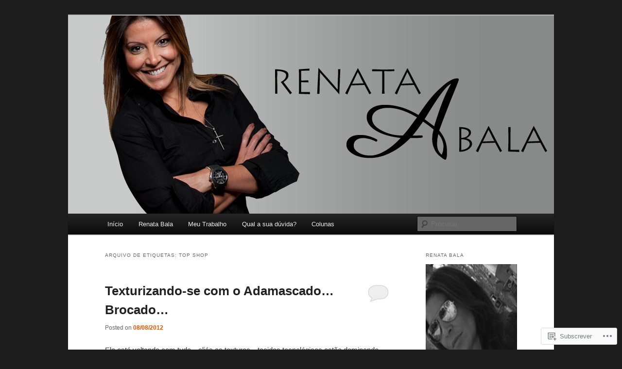

--- FILE ---
content_type: text/html; charset=UTF-8
request_url: https://renataabala.wordpress.com/tag/top-shop/
body_size: 20696
content:
<!DOCTYPE html>
<!--[if IE 6]>
<html id="ie6" lang="pt-PT">
<![endif]-->
<!--[if IE 7]>
<html id="ie7" lang="pt-PT">
<![endif]-->
<!--[if IE 8]>
<html id="ie8" lang="pt-PT">
<![endif]-->
<!--[if !(IE 6) & !(IE 7) & !(IE 8)]><!-->
<html lang="pt-PT">
<!--<![endif]-->
<head>
<meta charset="UTF-8" />
<meta name="viewport" content="width=device-width" />
<title>
Top Shop | Renata Bala	</title>
<link rel="profile" href="https://gmpg.org/xfn/11" />
<link rel="stylesheet" type="text/css" media="all" href="https://s0.wp.com/wp-content/themes/pub/twentyeleven/style.css?m=1741693348i&amp;ver=20190507" />
<link rel="pingback" href="https://renataabala.wordpress.com/xmlrpc.php">
<!--[if lt IE 9]>
<script src="https://s0.wp.com/wp-content/themes/pub/twentyeleven/js/html5.js?m=1394055389i&amp;ver=3.7.0" type="text/javascript"></script>
<![endif]-->
<meta name='robots' content='max-image-preview:large' />
<meta name="google-site-verification" content="phjQJxdRRBoV1NUFWvHRJjxTQt5e7eCPzZmsU7_d934" />
<link rel='dns-prefetch' href='//s0.wp.com' />
<link rel="alternate" type="application/rss+xml" title="Renata Bala &raquo; Feed" href="https://renataabala.wordpress.com/feed/" />
<link rel="alternate" type="application/rss+xml" title="Renata Bala &raquo; Feed de Comentários" href="https://renataabala.wordpress.com/comments/feed/" />
<link rel="alternate" type="application/rss+xml" title="Feed de etiquetas Renata Bala &raquo; Top Shop" href="https://renataabala.wordpress.com/tag/top-shop/feed/" />
	<script type="text/javascript">
		/* <![CDATA[ */
		function addLoadEvent(func) {
			var oldonload = window.onload;
			if (typeof window.onload != 'function') {
				window.onload = func;
			} else {
				window.onload = function () {
					oldonload();
					func();
				}
			}
		}
		/* ]]> */
	</script>
	<style id='wp-emoji-styles-inline-css'>

	img.wp-smiley, img.emoji {
		display: inline !important;
		border: none !important;
		box-shadow: none !important;
		height: 1em !important;
		width: 1em !important;
		margin: 0 0.07em !important;
		vertical-align: -0.1em !important;
		background: none !important;
		padding: 0 !important;
	}
/*# sourceURL=wp-emoji-styles-inline-css */
</style>
<link crossorigin='anonymous' rel='stylesheet' id='all-css-2-1' href='/wp-content/plugins/gutenberg-core/v22.4.0/build/styles/block-library/style.min.css?m=1768935615i&cssminify=yes' type='text/css' media='all' />
<style id='wp-block-library-inline-css'>
.has-text-align-justify {
	text-align:justify;
}
.has-text-align-justify{text-align:justify;}

/*# sourceURL=wp-block-library-inline-css */
</style><style id='global-styles-inline-css'>
:root{--wp--preset--aspect-ratio--square: 1;--wp--preset--aspect-ratio--4-3: 4/3;--wp--preset--aspect-ratio--3-4: 3/4;--wp--preset--aspect-ratio--3-2: 3/2;--wp--preset--aspect-ratio--2-3: 2/3;--wp--preset--aspect-ratio--16-9: 16/9;--wp--preset--aspect-ratio--9-16: 9/16;--wp--preset--color--black: #000;--wp--preset--color--cyan-bluish-gray: #abb8c3;--wp--preset--color--white: #fff;--wp--preset--color--pale-pink: #f78da7;--wp--preset--color--vivid-red: #cf2e2e;--wp--preset--color--luminous-vivid-orange: #ff6900;--wp--preset--color--luminous-vivid-amber: #fcb900;--wp--preset--color--light-green-cyan: #7bdcb5;--wp--preset--color--vivid-green-cyan: #00d084;--wp--preset--color--pale-cyan-blue: #8ed1fc;--wp--preset--color--vivid-cyan-blue: #0693e3;--wp--preset--color--vivid-purple: #9b51e0;--wp--preset--color--blue: #1982d1;--wp--preset--color--dark-gray: #373737;--wp--preset--color--medium-gray: #666;--wp--preset--color--light-gray: #e2e2e2;--wp--preset--gradient--vivid-cyan-blue-to-vivid-purple: linear-gradient(135deg,rgb(6,147,227) 0%,rgb(155,81,224) 100%);--wp--preset--gradient--light-green-cyan-to-vivid-green-cyan: linear-gradient(135deg,rgb(122,220,180) 0%,rgb(0,208,130) 100%);--wp--preset--gradient--luminous-vivid-amber-to-luminous-vivid-orange: linear-gradient(135deg,rgb(252,185,0) 0%,rgb(255,105,0) 100%);--wp--preset--gradient--luminous-vivid-orange-to-vivid-red: linear-gradient(135deg,rgb(255,105,0) 0%,rgb(207,46,46) 100%);--wp--preset--gradient--very-light-gray-to-cyan-bluish-gray: linear-gradient(135deg,rgb(238,238,238) 0%,rgb(169,184,195) 100%);--wp--preset--gradient--cool-to-warm-spectrum: linear-gradient(135deg,rgb(74,234,220) 0%,rgb(151,120,209) 20%,rgb(207,42,186) 40%,rgb(238,44,130) 60%,rgb(251,105,98) 80%,rgb(254,248,76) 100%);--wp--preset--gradient--blush-light-purple: linear-gradient(135deg,rgb(255,206,236) 0%,rgb(152,150,240) 100%);--wp--preset--gradient--blush-bordeaux: linear-gradient(135deg,rgb(254,205,165) 0%,rgb(254,45,45) 50%,rgb(107,0,62) 100%);--wp--preset--gradient--luminous-dusk: linear-gradient(135deg,rgb(255,203,112) 0%,rgb(199,81,192) 50%,rgb(65,88,208) 100%);--wp--preset--gradient--pale-ocean: linear-gradient(135deg,rgb(255,245,203) 0%,rgb(182,227,212) 50%,rgb(51,167,181) 100%);--wp--preset--gradient--electric-grass: linear-gradient(135deg,rgb(202,248,128) 0%,rgb(113,206,126) 100%);--wp--preset--gradient--midnight: linear-gradient(135deg,rgb(2,3,129) 0%,rgb(40,116,252) 100%);--wp--preset--font-size--small: 13px;--wp--preset--font-size--medium: 20px;--wp--preset--font-size--large: 36px;--wp--preset--font-size--x-large: 42px;--wp--preset--font-family--albert-sans: 'Albert Sans', sans-serif;--wp--preset--font-family--alegreya: Alegreya, serif;--wp--preset--font-family--arvo: Arvo, serif;--wp--preset--font-family--bodoni-moda: 'Bodoni Moda', serif;--wp--preset--font-family--bricolage-grotesque: 'Bricolage Grotesque', sans-serif;--wp--preset--font-family--cabin: Cabin, sans-serif;--wp--preset--font-family--chivo: Chivo, sans-serif;--wp--preset--font-family--commissioner: Commissioner, sans-serif;--wp--preset--font-family--cormorant: Cormorant, serif;--wp--preset--font-family--courier-prime: 'Courier Prime', monospace;--wp--preset--font-family--crimson-pro: 'Crimson Pro', serif;--wp--preset--font-family--dm-mono: 'DM Mono', monospace;--wp--preset--font-family--dm-sans: 'DM Sans', sans-serif;--wp--preset--font-family--dm-serif-display: 'DM Serif Display', serif;--wp--preset--font-family--domine: Domine, serif;--wp--preset--font-family--eb-garamond: 'EB Garamond', serif;--wp--preset--font-family--epilogue: Epilogue, sans-serif;--wp--preset--font-family--fahkwang: Fahkwang, sans-serif;--wp--preset--font-family--figtree: Figtree, sans-serif;--wp--preset--font-family--fira-sans: 'Fira Sans', sans-serif;--wp--preset--font-family--fjalla-one: 'Fjalla One', sans-serif;--wp--preset--font-family--fraunces: Fraunces, serif;--wp--preset--font-family--gabarito: Gabarito, system-ui;--wp--preset--font-family--ibm-plex-mono: 'IBM Plex Mono', monospace;--wp--preset--font-family--ibm-plex-sans: 'IBM Plex Sans', sans-serif;--wp--preset--font-family--ibarra-real-nova: 'Ibarra Real Nova', serif;--wp--preset--font-family--instrument-serif: 'Instrument Serif', serif;--wp--preset--font-family--inter: Inter, sans-serif;--wp--preset--font-family--josefin-sans: 'Josefin Sans', sans-serif;--wp--preset--font-family--jost: Jost, sans-serif;--wp--preset--font-family--libre-baskerville: 'Libre Baskerville', serif;--wp--preset--font-family--libre-franklin: 'Libre Franklin', sans-serif;--wp--preset--font-family--literata: Literata, serif;--wp--preset--font-family--lora: Lora, serif;--wp--preset--font-family--merriweather: Merriweather, serif;--wp--preset--font-family--montserrat: Montserrat, sans-serif;--wp--preset--font-family--newsreader: Newsreader, serif;--wp--preset--font-family--noto-sans-mono: 'Noto Sans Mono', sans-serif;--wp--preset--font-family--nunito: Nunito, sans-serif;--wp--preset--font-family--open-sans: 'Open Sans', sans-serif;--wp--preset--font-family--overpass: Overpass, sans-serif;--wp--preset--font-family--pt-serif: 'PT Serif', serif;--wp--preset--font-family--petrona: Petrona, serif;--wp--preset--font-family--piazzolla: Piazzolla, serif;--wp--preset--font-family--playfair-display: 'Playfair Display', serif;--wp--preset--font-family--plus-jakarta-sans: 'Plus Jakarta Sans', sans-serif;--wp--preset--font-family--poppins: Poppins, sans-serif;--wp--preset--font-family--raleway: Raleway, sans-serif;--wp--preset--font-family--roboto: Roboto, sans-serif;--wp--preset--font-family--roboto-slab: 'Roboto Slab', serif;--wp--preset--font-family--rubik: Rubik, sans-serif;--wp--preset--font-family--rufina: Rufina, serif;--wp--preset--font-family--sora: Sora, sans-serif;--wp--preset--font-family--source-sans-3: 'Source Sans 3', sans-serif;--wp--preset--font-family--source-serif-4: 'Source Serif 4', serif;--wp--preset--font-family--space-mono: 'Space Mono', monospace;--wp--preset--font-family--syne: Syne, sans-serif;--wp--preset--font-family--texturina: Texturina, serif;--wp--preset--font-family--urbanist: Urbanist, sans-serif;--wp--preset--font-family--work-sans: 'Work Sans', sans-serif;--wp--preset--spacing--20: 0.44rem;--wp--preset--spacing--30: 0.67rem;--wp--preset--spacing--40: 1rem;--wp--preset--spacing--50: 1.5rem;--wp--preset--spacing--60: 2.25rem;--wp--preset--spacing--70: 3.38rem;--wp--preset--spacing--80: 5.06rem;--wp--preset--shadow--natural: 6px 6px 9px rgba(0, 0, 0, 0.2);--wp--preset--shadow--deep: 12px 12px 50px rgba(0, 0, 0, 0.4);--wp--preset--shadow--sharp: 6px 6px 0px rgba(0, 0, 0, 0.2);--wp--preset--shadow--outlined: 6px 6px 0px -3px rgb(255, 255, 255), 6px 6px rgb(0, 0, 0);--wp--preset--shadow--crisp: 6px 6px 0px rgb(0, 0, 0);}:where(body) { margin: 0; }:where(.is-layout-flex){gap: 0.5em;}:where(.is-layout-grid){gap: 0.5em;}body .is-layout-flex{display: flex;}.is-layout-flex{flex-wrap: wrap;align-items: center;}.is-layout-flex > :is(*, div){margin: 0;}body .is-layout-grid{display: grid;}.is-layout-grid > :is(*, div){margin: 0;}body{padding-top: 0px;padding-right: 0px;padding-bottom: 0px;padding-left: 0px;}a:where(:not(.wp-element-button)){text-decoration: underline;}:root :where(.wp-element-button, .wp-block-button__link){background-color: #32373c;border-width: 0;color: #fff;font-family: inherit;font-size: inherit;font-style: inherit;font-weight: inherit;letter-spacing: inherit;line-height: inherit;padding-top: calc(0.667em + 2px);padding-right: calc(1.333em + 2px);padding-bottom: calc(0.667em + 2px);padding-left: calc(1.333em + 2px);text-decoration: none;text-transform: inherit;}.has-black-color{color: var(--wp--preset--color--black) !important;}.has-cyan-bluish-gray-color{color: var(--wp--preset--color--cyan-bluish-gray) !important;}.has-white-color{color: var(--wp--preset--color--white) !important;}.has-pale-pink-color{color: var(--wp--preset--color--pale-pink) !important;}.has-vivid-red-color{color: var(--wp--preset--color--vivid-red) !important;}.has-luminous-vivid-orange-color{color: var(--wp--preset--color--luminous-vivid-orange) !important;}.has-luminous-vivid-amber-color{color: var(--wp--preset--color--luminous-vivid-amber) !important;}.has-light-green-cyan-color{color: var(--wp--preset--color--light-green-cyan) !important;}.has-vivid-green-cyan-color{color: var(--wp--preset--color--vivid-green-cyan) !important;}.has-pale-cyan-blue-color{color: var(--wp--preset--color--pale-cyan-blue) !important;}.has-vivid-cyan-blue-color{color: var(--wp--preset--color--vivid-cyan-blue) !important;}.has-vivid-purple-color{color: var(--wp--preset--color--vivid-purple) !important;}.has-blue-color{color: var(--wp--preset--color--blue) !important;}.has-dark-gray-color{color: var(--wp--preset--color--dark-gray) !important;}.has-medium-gray-color{color: var(--wp--preset--color--medium-gray) !important;}.has-light-gray-color{color: var(--wp--preset--color--light-gray) !important;}.has-black-background-color{background-color: var(--wp--preset--color--black) !important;}.has-cyan-bluish-gray-background-color{background-color: var(--wp--preset--color--cyan-bluish-gray) !important;}.has-white-background-color{background-color: var(--wp--preset--color--white) !important;}.has-pale-pink-background-color{background-color: var(--wp--preset--color--pale-pink) !important;}.has-vivid-red-background-color{background-color: var(--wp--preset--color--vivid-red) !important;}.has-luminous-vivid-orange-background-color{background-color: var(--wp--preset--color--luminous-vivid-orange) !important;}.has-luminous-vivid-amber-background-color{background-color: var(--wp--preset--color--luminous-vivid-amber) !important;}.has-light-green-cyan-background-color{background-color: var(--wp--preset--color--light-green-cyan) !important;}.has-vivid-green-cyan-background-color{background-color: var(--wp--preset--color--vivid-green-cyan) !important;}.has-pale-cyan-blue-background-color{background-color: var(--wp--preset--color--pale-cyan-blue) !important;}.has-vivid-cyan-blue-background-color{background-color: var(--wp--preset--color--vivid-cyan-blue) !important;}.has-vivid-purple-background-color{background-color: var(--wp--preset--color--vivid-purple) !important;}.has-blue-background-color{background-color: var(--wp--preset--color--blue) !important;}.has-dark-gray-background-color{background-color: var(--wp--preset--color--dark-gray) !important;}.has-medium-gray-background-color{background-color: var(--wp--preset--color--medium-gray) !important;}.has-light-gray-background-color{background-color: var(--wp--preset--color--light-gray) !important;}.has-black-border-color{border-color: var(--wp--preset--color--black) !important;}.has-cyan-bluish-gray-border-color{border-color: var(--wp--preset--color--cyan-bluish-gray) !important;}.has-white-border-color{border-color: var(--wp--preset--color--white) !important;}.has-pale-pink-border-color{border-color: var(--wp--preset--color--pale-pink) !important;}.has-vivid-red-border-color{border-color: var(--wp--preset--color--vivid-red) !important;}.has-luminous-vivid-orange-border-color{border-color: var(--wp--preset--color--luminous-vivid-orange) !important;}.has-luminous-vivid-amber-border-color{border-color: var(--wp--preset--color--luminous-vivid-amber) !important;}.has-light-green-cyan-border-color{border-color: var(--wp--preset--color--light-green-cyan) !important;}.has-vivid-green-cyan-border-color{border-color: var(--wp--preset--color--vivid-green-cyan) !important;}.has-pale-cyan-blue-border-color{border-color: var(--wp--preset--color--pale-cyan-blue) !important;}.has-vivid-cyan-blue-border-color{border-color: var(--wp--preset--color--vivid-cyan-blue) !important;}.has-vivid-purple-border-color{border-color: var(--wp--preset--color--vivid-purple) !important;}.has-blue-border-color{border-color: var(--wp--preset--color--blue) !important;}.has-dark-gray-border-color{border-color: var(--wp--preset--color--dark-gray) !important;}.has-medium-gray-border-color{border-color: var(--wp--preset--color--medium-gray) !important;}.has-light-gray-border-color{border-color: var(--wp--preset--color--light-gray) !important;}.has-vivid-cyan-blue-to-vivid-purple-gradient-background{background: var(--wp--preset--gradient--vivid-cyan-blue-to-vivid-purple) !important;}.has-light-green-cyan-to-vivid-green-cyan-gradient-background{background: var(--wp--preset--gradient--light-green-cyan-to-vivid-green-cyan) !important;}.has-luminous-vivid-amber-to-luminous-vivid-orange-gradient-background{background: var(--wp--preset--gradient--luminous-vivid-amber-to-luminous-vivid-orange) !important;}.has-luminous-vivid-orange-to-vivid-red-gradient-background{background: var(--wp--preset--gradient--luminous-vivid-orange-to-vivid-red) !important;}.has-very-light-gray-to-cyan-bluish-gray-gradient-background{background: var(--wp--preset--gradient--very-light-gray-to-cyan-bluish-gray) !important;}.has-cool-to-warm-spectrum-gradient-background{background: var(--wp--preset--gradient--cool-to-warm-spectrum) !important;}.has-blush-light-purple-gradient-background{background: var(--wp--preset--gradient--blush-light-purple) !important;}.has-blush-bordeaux-gradient-background{background: var(--wp--preset--gradient--blush-bordeaux) !important;}.has-luminous-dusk-gradient-background{background: var(--wp--preset--gradient--luminous-dusk) !important;}.has-pale-ocean-gradient-background{background: var(--wp--preset--gradient--pale-ocean) !important;}.has-electric-grass-gradient-background{background: var(--wp--preset--gradient--electric-grass) !important;}.has-midnight-gradient-background{background: var(--wp--preset--gradient--midnight) !important;}.has-small-font-size{font-size: var(--wp--preset--font-size--small) !important;}.has-medium-font-size{font-size: var(--wp--preset--font-size--medium) !important;}.has-large-font-size{font-size: var(--wp--preset--font-size--large) !important;}.has-x-large-font-size{font-size: var(--wp--preset--font-size--x-large) !important;}.has-albert-sans-font-family{font-family: var(--wp--preset--font-family--albert-sans) !important;}.has-alegreya-font-family{font-family: var(--wp--preset--font-family--alegreya) !important;}.has-arvo-font-family{font-family: var(--wp--preset--font-family--arvo) !important;}.has-bodoni-moda-font-family{font-family: var(--wp--preset--font-family--bodoni-moda) !important;}.has-bricolage-grotesque-font-family{font-family: var(--wp--preset--font-family--bricolage-grotesque) !important;}.has-cabin-font-family{font-family: var(--wp--preset--font-family--cabin) !important;}.has-chivo-font-family{font-family: var(--wp--preset--font-family--chivo) !important;}.has-commissioner-font-family{font-family: var(--wp--preset--font-family--commissioner) !important;}.has-cormorant-font-family{font-family: var(--wp--preset--font-family--cormorant) !important;}.has-courier-prime-font-family{font-family: var(--wp--preset--font-family--courier-prime) !important;}.has-crimson-pro-font-family{font-family: var(--wp--preset--font-family--crimson-pro) !important;}.has-dm-mono-font-family{font-family: var(--wp--preset--font-family--dm-mono) !important;}.has-dm-sans-font-family{font-family: var(--wp--preset--font-family--dm-sans) !important;}.has-dm-serif-display-font-family{font-family: var(--wp--preset--font-family--dm-serif-display) !important;}.has-domine-font-family{font-family: var(--wp--preset--font-family--domine) !important;}.has-eb-garamond-font-family{font-family: var(--wp--preset--font-family--eb-garamond) !important;}.has-epilogue-font-family{font-family: var(--wp--preset--font-family--epilogue) !important;}.has-fahkwang-font-family{font-family: var(--wp--preset--font-family--fahkwang) !important;}.has-figtree-font-family{font-family: var(--wp--preset--font-family--figtree) !important;}.has-fira-sans-font-family{font-family: var(--wp--preset--font-family--fira-sans) !important;}.has-fjalla-one-font-family{font-family: var(--wp--preset--font-family--fjalla-one) !important;}.has-fraunces-font-family{font-family: var(--wp--preset--font-family--fraunces) !important;}.has-gabarito-font-family{font-family: var(--wp--preset--font-family--gabarito) !important;}.has-ibm-plex-mono-font-family{font-family: var(--wp--preset--font-family--ibm-plex-mono) !important;}.has-ibm-plex-sans-font-family{font-family: var(--wp--preset--font-family--ibm-plex-sans) !important;}.has-ibarra-real-nova-font-family{font-family: var(--wp--preset--font-family--ibarra-real-nova) !important;}.has-instrument-serif-font-family{font-family: var(--wp--preset--font-family--instrument-serif) !important;}.has-inter-font-family{font-family: var(--wp--preset--font-family--inter) !important;}.has-josefin-sans-font-family{font-family: var(--wp--preset--font-family--josefin-sans) !important;}.has-jost-font-family{font-family: var(--wp--preset--font-family--jost) !important;}.has-libre-baskerville-font-family{font-family: var(--wp--preset--font-family--libre-baskerville) !important;}.has-libre-franklin-font-family{font-family: var(--wp--preset--font-family--libre-franklin) !important;}.has-literata-font-family{font-family: var(--wp--preset--font-family--literata) !important;}.has-lora-font-family{font-family: var(--wp--preset--font-family--lora) !important;}.has-merriweather-font-family{font-family: var(--wp--preset--font-family--merriweather) !important;}.has-montserrat-font-family{font-family: var(--wp--preset--font-family--montserrat) !important;}.has-newsreader-font-family{font-family: var(--wp--preset--font-family--newsreader) !important;}.has-noto-sans-mono-font-family{font-family: var(--wp--preset--font-family--noto-sans-mono) !important;}.has-nunito-font-family{font-family: var(--wp--preset--font-family--nunito) !important;}.has-open-sans-font-family{font-family: var(--wp--preset--font-family--open-sans) !important;}.has-overpass-font-family{font-family: var(--wp--preset--font-family--overpass) !important;}.has-pt-serif-font-family{font-family: var(--wp--preset--font-family--pt-serif) !important;}.has-petrona-font-family{font-family: var(--wp--preset--font-family--petrona) !important;}.has-piazzolla-font-family{font-family: var(--wp--preset--font-family--piazzolla) !important;}.has-playfair-display-font-family{font-family: var(--wp--preset--font-family--playfair-display) !important;}.has-plus-jakarta-sans-font-family{font-family: var(--wp--preset--font-family--plus-jakarta-sans) !important;}.has-poppins-font-family{font-family: var(--wp--preset--font-family--poppins) !important;}.has-raleway-font-family{font-family: var(--wp--preset--font-family--raleway) !important;}.has-roboto-font-family{font-family: var(--wp--preset--font-family--roboto) !important;}.has-roboto-slab-font-family{font-family: var(--wp--preset--font-family--roboto-slab) !important;}.has-rubik-font-family{font-family: var(--wp--preset--font-family--rubik) !important;}.has-rufina-font-family{font-family: var(--wp--preset--font-family--rufina) !important;}.has-sora-font-family{font-family: var(--wp--preset--font-family--sora) !important;}.has-source-sans-3-font-family{font-family: var(--wp--preset--font-family--source-sans-3) !important;}.has-source-serif-4-font-family{font-family: var(--wp--preset--font-family--source-serif-4) !important;}.has-space-mono-font-family{font-family: var(--wp--preset--font-family--space-mono) !important;}.has-syne-font-family{font-family: var(--wp--preset--font-family--syne) !important;}.has-texturina-font-family{font-family: var(--wp--preset--font-family--texturina) !important;}.has-urbanist-font-family{font-family: var(--wp--preset--font-family--urbanist) !important;}.has-work-sans-font-family{font-family: var(--wp--preset--font-family--work-sans) !important;}
/*# sourceURL=global-styles-inline-css */
</style>

<style id='classic-theme-styles-inline-css'>
.wp-block-button__link{background-color:#32373c;border-radius:9999px;box-shadow:none;color:#fff;font-size:1.125em;padding:calc(.667em + 2px) calc(1.333em + 2px);text-decoration:none}.wp-block-file__button{background:#32373c;color:#fff}.wp-block-accordion-heading{margin:0}.wp-block-accordion-heading__toggle{background-color:inherit!important;color:inherit!important}.wp-block-accordion-heading__toggle:not(:focus-visible){outline:none}.wp-block-accordion-heading__toggle:focus,.wp-block-accordion-heading__toggle:hover{background-color:inherit!important;border:none;box-shadow:none;color:inherit;padding:var(--wp--preset--spacing--20,1em) 0;text-decoration:none}.wp-block-accordion-heading__toggle:focus-visible{outline:auto;outline-offset:0}
/*# sourceURL=/wp-content/plugins/gutenberg-core/v22.4.0/build/styles/block-library/classic.min.css */
</style>
<link crossorigin='anonymous' rel='stylesheet' id='all-css-4-1' href='/_static/??-eJyNj9EKwjAMRX/INHQOnQ/it6xd0GrTlaXd2N/bbaCCIL7k4XLOTYJTBNuHRCFh9PnqgqDtje/tQ7BSulEaxHH0BAONqsbOSXoRIGn2pKzIDj+KOMO7a6CSc2zTQjB1riVPXLBf2hSLA8bEgUSgTHaZId2KKF/eFmPMBtNUgrksGCngduPf+PoLrJsX58JnfWh0s6+q0/H+BN0gbeY=&cssminify=yes' type='text/css' media='all' />
<style id='jetpack_facebook_likebox-inline-css'>
.widget_facebook_likebox {
	overflow: hidden;
}

/*# sourceURL=/wp-content/mu-plugins/jetpack-plugin/moon/modules/widgets/facebook-likebox/style.css */
</style>
<link crossorigin='anonymous' rel='stylesheet' id='all-css-6-1' href='/_static/??-eJzTLy/QTc7PK0nNK9HPLdUtyClNz8wr1i9KTcrJTwcy0/WTi5G5ekCujj52Temp+bo5+cmJJZn5eSgc3bScxMwikFb7XFtDE1NLExMLc0OTLACohS2q&cssminify=yes' type='text/css' media='all' />
<style id='jetpack-global-styles-frontend-style-inline-css'>
:root { --font-headings: unset; --font-base: unset; --font-headings-default: -apple-system,BlinkMacSystemFont,"Segoe UI",Roboto,Oxygen-Sans,Ubuntu,Cantarell,"Helvetica Neue",sans-serif; --font-base-default: -apple-system,BlinkMacSystemFont,"Segoe UI",Roboto,Oxygen-Sans,Ubuntu,Cantarell,"Helvetica Neue",sans-serif;}
/*# sourceURL=jetpack-global-styles-frontend-style-inline-css */
</style>
<link crossorigin='anonymous' rel='stylesheet' id='all-css-8-1' href='/wp-content/themes/h4/global.css?m=1420737423i&cssminify=yes' type='text/css' media='all' />
<script type="text/javascript" id="wpcom-actionbar-placeholder-js-extra">
/* <![CDATA[ */
var actionbardata = {"siteID":"29561995","postID":"0","siteURL":"https://renataabala.wordpress.com","xhrURL":"https://renataabala.wordpress.com/wp-admin/admin-ajax.php","nonce":"199f90c4eb","isLoggedIn":"","statusMessage":"","subsEmailDefault":"instantly","proxyScriptUrl":"https://s0.wp.com/wp-content/js/wpcom-proxy-request.js?m=1513050504i&amp;ver=20211021","i18n":{"followedText":"New posts from this site will now appear in your \u003Ca href=\"https://wordpress.com/reader\"\u003EReader\u003C/a\u003E","foldBar":"Minimizar esta barra","unfoldBar":"Expand this bar","shortLinkCopied":"Shortlink copied to clipboard."}};
//# sourceURL=wpcom-actionbar-placeholder-js-extra
/* ]]> */
</script>
<script type="text/javascript" id="jetpack-mu-wpcom-settings-js-before">
/* <![CDATA[ */
var JETPACK_MU_WPCOM_SETTINGS = {"assetsUrl":"https://s0.wp.com/wp-content/mu-plugins/jetpack-mu-wpcom-plugin/moon/jetpack_vendor/automattic/jetpack-mu-wpcom/src/build/"};
//# sourceURL=jetpack-mu-wpcom-settings-js-before
/* ]]> */
</script>
<script crossorigin='anonymous' type='text/javascript'  src='/wp-content/js/rlt-proxy.js?m=1720530689i'></script>
<script type="text/javascript" id="rlt-proxy-js-after">
/* <![CDATA[ */
	rltInitialize( {"token":null,"iframeOrigins":["https:\/\/widgets.wp.com"]} );
//# sourceURL=rlt-proxy-js-after
/* ]]> */
</script>
<link rel="EditURI" type="application/rsd+xml" title="RSD" href="https://renataabala.wordpress.com/xmlrpc.php?rsd" />
<meta name="generator" content="WordPress.com" />

<!-- Jetpack Open Graph Tags -->
<meta property="og:type" content="website" />
<meta property="og:title" content="Top Shop &#8211; Renata Bala" />
<meta property="og:url" content="https://renataabala.wordpress.com/tag/top-shop/" />
<meta property="og:site_name" content="Renata Bala" />
<meta property="og:image" content="https://secure.gravatar.com/blavatar/8b627ef2996eeb966ca78be72175ca288fe7abea7462beb9abf6aa56f83081a3?s=200&#038;ts=1769123238" />
<meta property="og:image:width" content="200" />
<meta property="og:image:height" content="200" />
<meta property="og:image:alt" content="" />
<meta property="og:locale" content="pt_PT" />
<meta property="fb:app_id" content="249643311490" />

<!-- End Jetpack Open Graph Tags -->
<link rel="shortcut icon" type="image/x-icon" href="https://secure.gravatar.com/blavatar/8b627ef2996eeb966ca78be72175ca288fe7abea7462beb9abf6aa56f83081a3?s=32" sizes="16x16" />
<link rel="icon" type="image/x-icon" href="https://secure.gravatar.com/blavatar/8b627ef2996eeb966ca78be72175ca288fe7abea7462beb9abf6aa56f83081a3?s=32" sizes="16x16" />
<link rel="apple-touch-icon" href="https://secure.gravatar.com/blavatar/8b627ef2996eeb966ca78be72175ca288fe7abea7462beb9abf6aa56f83081a3?s=114" />
<link rel='openid.server' href='https://renataabala.wordpress.com/?openidserver=1' />
<link rel='openid.delegate' href='https://renataabala.wordpress.com/' />
<link rel="search" type="application/opensearchdescription+xml" href="https://renataabala.wordpress.com/osd.xml" title="Renata Bala" />
<link rel="search" type="application/opensearchdescription+xml" href="https://s1.wp.com/opensearch.xml" title="WordPress.com" />
<meta name="theme-color" content="#1d1d1d" />
	<style>
		/* Link color */
		a,
		#site-title a:focus,
		#site-title a:hover,
		#site-title a:active,
		.entry-title a:hover,
		.entry-title a:focus,
		.entry-title a:active,
		.widget_twentyeleven_ephemera .comments-link a:hover,
		section.recent-posts .other-recent-posts a[rel="bookmark"]:hover,
		section.recent-posts .other-recent-posts .comments-link a:hover,
		.format-image footer.entry-meta a:hover,
		#site-generator a:hover {
			color: #f25000;
		}
		section.recent-posts .other-recent-posts .comments-link a:hover {
			border-color: #f25000;
		}
		article.feature-image.small .entry-summary p a:hover,
		.entry-header .comments-link a:hover,
		.entry-header .comments-link a:focus,
		.entry-header .comments-link a:active,
		.feature-slider a.active {
			background-color: #f25000;
		}
	</style>
	<meta name="description" content="Posts about Top Shop written by renataabala" />
		<style type="text/css" id="twentyeleven-header-css">
				#site-title,
		#site-description {
			position: absolute;
			clip: rect(1px 1px 1px 1px); /* IE6, IE7 */
			clip: rect(1px, 1px, 1px, 1px);
		}
				</style>
	<style type="text/css" id="custom-background-css">
body.custom-background { background-color: #1d1d1d; }
</style>
	<link crossorigin='anonymous' rel='stylesheet' id='all-css-0-3' href='/_static/??-eJyNjMEKgzAQBX9Ifdha9CJ+StF1KdFkN7gJ+X0RbM89zjAMSqxJJbEkhFxHnz9ODBunONN+M4Kq4O2EsHil3WDFRT4aMqvw/yHomj0baD40G/tf9BXXcApj27+ej6Hr2247ASkBO20=&cssminify=yes' type='text/css' media='all' />
</head>

<body class="archive tag tag-top-shop tag-907127 custom-background wp-embed-responsive wp-theme-pubtwentyeleven customizer-styles-applied single-author two-column right-sidebar jetpack-reblog-enabled">
<div class="skip-link"><a class="assistive-text" href="#content">Saltar para o conteúdo primário</a></div><div class="skip-link"><a class="assistive-text" href="#secondary">Saltar para o conteúdo secundário</a></div><div id="page" class="hfeed">
	<header id="branding">
			<hgroup>
				<h1 id="site-title"><span><a href="https://renataabala.wordpress.com/" rel="home">Renata Bala</a></span></h1>
				<h2 id="site-description">Consultora de Moda e Tendências</h2>
			</hgroup>

						<a href="https://renataabala.wordpress.com/">
									<img src="https://renataabala.wordpress.com/wp-content/uploads/2013/04/top_g1_end_new_p.jpg" width="1000" height="408" alt="Renata Bala" />
								</a>
			
						<div class="only-search with-image">
					<form method="get" id="searchform" action="https://renataabala.wordpress.com/">
		<label for="s" class="assistive-text">Procurar</label>
		<input type="text" class="field" name="s" id="s" placeholder="Procurar" />
		<input type="submit" class="submit" name="submit" id="searchsubmit" value="Procurar" />
	</form>
			</div>
				
			<nav id="access">
				<h3 class="assistive-text">Menu principal</h3>
				<div class="menu"><ul>
<li ><a href="https://renataabala.wordpress.com/">Início</a></li><li class="page_item page-item-32"><a href="https://renataabala.wordpress.com/quem-escreve-2/">Renata Bala</a></li>
<li class="page_item page-item-37"><a href="https://renataabala.wordpress.com/meu-trabalho/">Meu Trabalho</a></li>
<li class="page_item page-item-311"><a href="https://renataabala.wordpress.com/qual-a-sua-duvida/">Qual a sua&nbsp;dúvida?</a></li>
<li class="page_item page-item-7080 page_item_has_children"><a href="https://renataabala.wordpress.com/colunas/">Colunas</a>
<ul class='children'>
	<li class="page_item page-item-7082"><a href="https://renataabala.wordpress.com/colunas/abalando-por-ai/">Abalando por aí&nbsp;&#8230;</a></li>
</ul>
</li>
</ul></div>
			</nav><!-- #access -->
	</header><!-- #branding -->


	<div id="main">

		<section id="primary">
			<div id="content" role="main">

			
				<header class="page-header">
					<h1 class="page-title">Arquivo de etiquetas: <span>Top Shop</span></h1>

									</header>

				
				
					
	<article id="post-4846" class="post-4846 post type-post status-publish format-standard hentry category-adamscado category-brocado category-calca category-calcas category-cropped-pants category-estilo category-fashion category-meus-looks category-moda category-outonoinverno category-smoking category-tendencias category-verao-2013 tag-fashion tag-top-shop tag-zara">
		<header class="entry-header">
						<h1 class="entry-title"><a href="https://renataabala.wordpress.com/2012/08/08/texturizando-se-com-o-adamascado-brocado/" rel="bookmark">Texturizando-se com o Adamascado&#8230; Brocado&#8230;</a></h1>
			
						<div class="entry-meta">
				<span class="sep">Posted on </span><a href="https://renataabala.wordpress.com/2012/08/08/texturizando-se-com-o-adamascado-brocado/" title="10:05" rel="bookmark"><time class="entry-date" datetime="2012-08-08T10:05:21-03:00">08/08/2012</time></a><span class="by-author"> <span class="sep"> by </span> <span class="author vcard"><a class="url fn n" href="https://renataabala.wordpress.com/author/renataabala/" title="Ver todos os artigos de renataabala" rel="author">renataabala</a></span></span>			</div><!-- .entry-meta -->
			
						<div class="comments-link">
				<a href="https://renataabala.wordpress.com/2012/08/08/texturizando-se-com-o-adamascado-brocado/#respond"><span class="leave-reply">Responder</span></a>			</div>
					</header><!-- .entry-header -->

				<div class="entry-content">
			<p>Ele está voltando com tudo&#8230;aliás as texturas&#8230;tecidos tecnológicos estão dominando&#8230;</p>
<p>O Adamascado é um deles&#8230; Também chamado de Brocado&#8230;</p>
<p>Da uma olhada&#8230;</p>
<p>O Smoking&#8230;</p>
<p><a href="https://renataabala.wordpress.com/wp-content/uploads/2012/08/img_1723.jpg"><img data-attachment-id="5255" data-permalink="https://renataabala.wordpress.com/2012/08/08/texturizando-se-com-o-adamascado-brocado/img_1723/" data-orig-file="https://renataabala.wordpress.com/wp-content/uploads/2012/08/img_1723.jpg" data-orig-size="500,744" data-comments-opened="1" data-image-meta="{&quot;aperture&quot;:&quot;0&quot;,&quot;credit&quot;:&quot;&quot;,&quot;camera&quot;:&quot;&quot;,&quot;caption&quot;:&quot;&quot;,&quot;created_timestamp&quot;:&quot;0&quot;,&quot;copyright&quot;:&quot;&quot;,&quot;focal_length&quot;:&quot;0&quot;,&quot;iso&quot;:&quot;0&quot;,&quot;shutter_speed&quot;:&quot;0&quot;,&quot;title&quot;:&quot;&quot;}" data-image-title="IMG_1723" data-image-description="" data-image-caption="" data-medium-file="https://renataabala.wordpress.com/wp-content/uploads/2012/08/img_1723.jpg?w=202" data-large-file="https://renataabala.wordpress.com/wp-content/uploads/2012/08/img_1723.jpg?w=500" class="aligncenter size-full wp-image-5255" title="IMG_1723" src="https://renataabala.wordpress.com/wp-content/uploads/2012/08/img_1723.jpg?w=584" alt=""   srcset="https://renataabala.wordpress.com/wp-content/uploads/2012/08/img_1723.jpg 500w, https://renataabala.wordpress.com/wp-content/uploads/2012/08/img_1723.jpg?w=101&amp;h=150 101w, https://renataabala.wordpress.com/wp-content/uploads/2012/08/img_1723.jpg?w=202&amp;h=300 202w" sizes="(max-width: 500px) 100vw, 500px" /></a></p>
<p>O Blazer&#8230;</p>
<p><a href="https://renataabala.wordpress.com/wp-content/uploads/2012/07/adamascado-2.jpg"><img data-attachment-id="4847" data-permalink="https://renataabala.wordpress.com/2012/08/08/texturizando-se-com-o-adamascado-brocado/adamascado-2/" data-orig-file="https://renataabala.wordpress.com/wp-content/uploads/2012/07/adamascado-2.jpg" data-orig-size="905,1394" data-comments-opened="1" data-image-meta="{&quot;aperture&quot;:&quot;0&quot;,&quot;credit&quot;:&quot;&quot;,&quot;camera&quot;:&quot;&quot;,&quot;caption&quot;:&quot;&quot;,&quot;created_timestamp&quot;:&quot;0&quot;,&quot;copyright&quot;:&quot;&quot;,&quot;focal_length&quot;:&quot;0&quot;,&quot;iso&quot;:&quot;0&quot;,&quot;shutter_speed&quot;:&quot;0&quot;,&quot;title&quot;:&quot;&quot;}" data-image-title="ADAMASCADO (2)" data-image-description="" data-image-caption="" data-medium-file="https://renataabala.wordpress.com/wp-content/uploads/2012/07/adamascado-2.jpg?w=195" data-large-file="https://renataabala.wordpress.com/wp-content/uploads/2012/07/adamascado-2.jpg?w=584" class="aligncenter size-large wp-image-4847" title="ADAMASCADO (2)" src="https://renataabala.wordpress.com/wp-content/uploads/2012/07/adamascado-2.jpg?w=584&#038;h=901" alt=""   srcset="https://renataabala.wordpress.com/wp-content/uploads/2012/07/adamascado-2.jpg?w=664 664w, https://renataabala.wordpress.com/wp-content/uploads/2012/07/adamascado-2.jpg?w=97 97w, https://renataabala.wordpress.com/wp-content/uploads/2012/07/adamascado-2.jpg?w=195 195w, https://renataabala.wordpress.com/wp-content/uploads/2012/07/adamascado-2.jpg?w=768 768w, https://renataabala.wordpress.com/wp-content/uploads/2012/07/adamascado-2.jpg 905w" sizes="(max-width: 664px) 100vw, 664px" /></a></p>
<p>Charme incondicional nos Vestidos&#8230;</p>
<p><a href="https://renataabala.wordpress.com/wp-content/uploads/2012/07/adamascado1.jpg"><img data-attachment-id="5249" data-permalink="https://renataabala.wordpress.com/2012/08/08/texturizando-se-com-o-adamascado-brocado/adamascado-3/" data-orig-file="https://renataabala.wordpress.com/wp-content/uploads/2012/07/adamascado1.jpg" data-orig-size="521,782" data-comments-opened="1" data-image-meta="{&quot;aperture&quot;:&quot;0&quot;,&quot;credit&quot;:&quot;&quot;,&quot;camera&quot;:&quot;&quot;,&quot;caption&quot;:&quot;&quot;,&quot;created_timestamp&quot;:&quot;0&quot;,&quot;copyright&quot;:&quot;&quot;,&quot;focal_length&quot;:&quot;0&quot;,&quot;iso&quot;:&quot;0&quot;,&quot;shutter_speed&quot;:&quot;0&quot;,&quot;title&quot;:&quot;&quot;}" data-image-title="Adamascado" data-image-description="" data-image-caption="" data-medium-file="https://renataabala.wordpress.com/wp-content/uploads/2012/07/adamascado1.jpg?w=200" data-large-file="https://renataabala.wordpress.com/wp-content/uploads/2012/07/adamascado1.jpg?w=521" class="aligncenter size-full wp-image-5249" title="Adamascado" src="https://renataabala.wordpress.com/wp-content/uploads/2012/07/adamascado1.jpg?w=584" alt=""   srcset="https://renataabala.wordpress.com/wp-content/uploads/2012/07/adamascado1.jpg 521w, https://renataabala.wordpress.com/wp-content/uploads/2012/07/adamascado1.jpg?w=100&amp;h=150 100w, https://renataabala.wordpress.com/wp-content/uploads/2012/07/adamascado1.jpg?w=200&amp;h=300 200w" sizes="(max-width: 521px) 100vw, 521px" /></a></p>
<p><a href="https://renataabala.wordpress.com/wp-content/uploads/2012/07/adamascado-11.jpg"><img data-attachment-id="5250" data-permalink="https://renataabala.wordpress.com/2012/08/08/texturizando-se-com-o-adamascado-brocado/adamascado-1-2/" data-orig-file="https://renataabala.wordpress.com/wp-content/uploads/2012/07/adamascado-11.jpg" data-orig-size="527,790" data-comments-opened="1" data-image-meta="{&quot;aperture&quot;:&quot;0&quot;,&quot;credit&quot;:&quot;&quot;,&quot;camera&quot;:&quot;&quot;,&quot;caption&quot;:&quot;&quot;,&quot;created_timestamp&quot;:&quot;0&quot;,&quot;copyright&quot;:&quot;&quot;,&quot;focal_length&quot;:&quot;0&quot;,&quot;iso&quot;:&quot;0&quot;,&quot;shutter_speed&quot;:&quot;0&quot;,&quot;title&quot;:&quot;&quot;}" data-image-title="adamascado 1" data-image-description="" data-image-caption="" data-medium-file="https://renataabala.wordpress.com/wp-content/uploads/2012/07/adamascado-11.jpg?w=200" data-large-file="https://renataabala.wordpress.com/wp-content/uploads/2012/07/adamascado-11.jpg?w=527" loading="lazy" class="aligncenter size-full wp-image-5250" title="adamascado 1" src="https://renataabala.wordpress.com/wp-content/uploads/2012/07/adamascado-11.jpg?w=584" alt=""   srcset="https://renataabala.wordpress.com/wp-content/uploads/2012/07/adamascado-11.jpg 527w, https://renataabala.wordpress.com/wp-content/uploads/2012/07/adamascado-11.jpg?w=100&amp;h=150 100w, https://renataabala.wordpress.com/wp-content/uploads/2012/07/adamascado-11.jpg?w=200&amp;h=300 200w" sizes="(max-width: 527px) 100vw, 527px" /></a></p>
<p>Realeza para a mini-saia&#8230;</p>
<p><a href="https://renataabala.wordpress.com/wp-content/uploads/2012/07/img_1698.jpg"><img data-attachment-id="5251" data-permalink="https://renataabala.wordpress.com/2012/08/08/texturizando-se-com-o-adamascado-brocado/img_1698/" data-orig-file="https://renataabala.wordpress.com/wp-content/uploads/2012/07/img_1698.jpg" data-orig-size="396,640" data-comments-opened="1" data-image-meta="{&quot;aperture&quot;:&quot;0&quot;,&quot;credit&quot;:&quot;&quot;,&quot;camera&quot;:&quot;&quot;,&quot;caption&quot;:&quot;&quot;,&quot;created_timestamp&quot;:&quot;0&quot;,&quot;copyright&quot;:&quot;&quot;,&quot;focal_length&quot;:&quot;0&quot;,&quot;iso&quot;:&quot;0&quot;,&quot;shutter_speed&quot;:&quot;0&quot;,&quot;title&quot;:&quot;&quot;}" data-image-title="IMG_1698" data-image-description="" data-image-caption="" data-medium-file="https://renataabala.wordpress.com/wp-content/uploads/2012/07/img_1698.jpg?w=186" data-large-file="https://renataabala.wordpress.com/wp-content/uploads/2012/07/img_1698.jpg?w=396" loading="lazy" class="aligncenter size-full wp-image-5251" title="IMG_1698" src="https://renataabala.wordpress.com/wp-content/uploads/2012/07/img_1698.jpg?w=584" alt=""   srcset="https://renataabala.wordpress.com/wp-content/uploads/2012/07/img_1698.jpg 396w, https://renataabala.wordpress.com/wp-content/uploads/2012/07/img_1698.jpg?w=93&amp;h=150 93w, https://renataabala.wordpress.com/wp-content/uploads/2012/07/img_1698.jpg?w=186&amp;h=300 186w" sizes="(max-width: 396px) 100vw, 396px" /></a></p>
<p>Garantindo mais elegância à saia lápis&#8230;</p>
<p><a href="https://renataabala.wordpress.com/wp-content/uploads/2012/08/adamascado-2.jpg"><img data-attachment-id="5252" data-permalink="https://renataabala.wordpress.com/2012/08/08/texturizando-se-com-o-adamascado-brocado/adamascado-2-3/" data-orig-file="https://renataabala.wordpress.com/wp-content/uploads/2012/08/adamascado-2.jpg" data-orig-size="533,800" data-comments-opened="1" data-image-meta="{&quot;aperture&quot;:&quot;0&quot;,&quot;credit&quot;:&quot;&quot;,&quot;camera&quot;:&quot;&quot;,&quot;caption&quot;:&quot;&quot;,&quot;created_timestamp&quot;:&quot;0&quot;,&quot;copyright&quot;:&quot;&quot;,&quot;focal_length&quot;:&quot;0&quot;,&quot;iso&quot;:&quot;0&quot;,&quot;shutter_speed&quot;:&quot;0&quot;,&quot;title&quot;:&quot;&quot;}" data-image-title="adamascado 2" data-image-description="" data-image-caption="" data-medium-file="https://renataabala.wordpress.com/wp-content/uploads/2012/08/adamascado-2.jpg?w=200" data-large-file="https://renataabala.wordpress.com/wp-content/uploads/2012/08/adamascado-2.jpg?w=533" loading="lazy" class="aligncenter size-full wp-image-5252" title="adamascado 2" src="https://renataabala.wordpress.com/wp-content/uploads/2012/08/adamascado-2.jpg?w=584" alt=""   srcset="https://renataabala.wordpress.com/wp-content/uploads/2012/08/adamascado-2.jpg 533w, https://renataabala.wordpress.com/wp-content/uploads/2012/08/adamascado-2.jpg?w=100&amp;h=150 100w, https://renataabala.wordpress.com/wp-content/uploads/2012/08/adamascado-2.jpg?w=200&amp;h=300 200w" sizes="(max-width: 533px) 100vw, 533px" /></a></p>
<p>Nas calças &#8230;o luxo&#8230;</p>
<p><a href="https://renataabala.wordpress.com/wp-content/uploads/2012/08/img_16971.png"><img data-attachment-id="5261" data-permalink="https://renataabala.wordpress.com/2012/08/08/texturizando-se-com-o-adamascado-brocado/img_1697-2/" data-orig-file="https://renataabala.wordpress.com/wp-content/uploads/2012/08/img_16971.png" data-orig-size="428,605" data-comments-opened="1" data-image-meta="{&quot;aperture&quot;:&quot;0&quot;,&quot;credit&quot;:&quot;&quot;,&quot;camera&quot;:&quot;&quot;,&quot;caption&quot;:&quot;&quot;,&quot;created_timestamp&quot;:&quot;0&quot;,&quot;copyright&quot;:&quot;&quot;,&quot;focal_length&quot;:&quot;0&quot;,&quot;iso&quot;:&quot;0&quot;,&quot;shutter_speed&quot;:&quot;0&quot;,&quot;title&quot;:&quot;&quot;}" data-image-title="IMG_1697" data-image-description="" data-image-caption="" data-medium-file="https://renataabala.wordpress.com/wp-content/uploads/2012/08/img_16971.png?w=212" data-large-file="https://renataabala.wordpress.com/wp-content/uploads/2012/08/img_16971.png?w=428" loading="lazy" class="aligncenter size-full wp-image-5261" title="IMG_1697" src="https://renataabala.wordpress.com/wp-content/uploads/2012/08/img_16971.png?w=584" alt=""   srcset="https://renataabala.wordpress.com/wp-content/uploads/2012/08/img_16971.png 428w, https://renataabala.wordpress.com/wp-content/uploads/2012/08/img_16971.png?w=106&amp;h=150 106w, https://renataabala.wordpress.com/wp-content/uploads/2012/08/img_16971.png?w=212&amp;h=300 212w" sizes="(max-width: 428px) 100vw, 428px" /></a></p>
<p><a href="https://renataabala.wordpress.com/wp-content/uploads/2012/08/img_1699.jpg"><img data-attachment-id="5257" data-permalink="https://renataabala.wordpress.com/2012/08/08/texturizando-se-com-o-adamascado-brocado/img_1699/" data-orig-file="https://renataabala.wordpress.com/wp-content/uploads/2012/08/img_1699.jpg" data-orig-size="595,878" data-comments-opened="1" data-image-meta="{&quot;aperture&quot;:&quot;0&quot;,&quot;credit&quot;:&quot;&quot;,&quot;camera&quot;:&quot;&quot;,&quot;caption&quot;:&quot;&quot;,&quot;created_timestamp&quot;:&quot;0&quot;,&quot;copyright&quot;:&quot;&quot;,&quot;focal_length&quot;:&quot;0&quot;,&quot;iso&quot;:&quot;0&quot;,&quot;shutter_speed&quot;:&quot;0&quot;,&quot;title&quot;:&quot;&quot;}" data-image-title="IMG_1699" data-image-description="" data-image-caption="" data-medium-file="https://renataabala.wordpress.com/wp-content/uploads/2012/08/img_1699.jpg?w=203" data-large-file="https://renataabala.wordpress.com/wp-content/uploads/2012/08/img_1699.jpg?w=584" loading="lazy" class="aligncenter size-full wp-image-5257" title="IMG_1699" src="https://renataabala.wordpress.com/wp-content/uploads/2012/08/img_1699.jpg?w=584&#038;h=861" alt="" width="584" height="861" srcset="https://renataabala.wordpress.com/wp-content/uploads/2012/08/img_1699.jpg?w=584&amp;h=862 584w, https://renataabala.wordpress.com/wp-content/uploads/2012/08/img_1699.jpg?w=102&amp;h=150 102w, https://renataabala.wordpress.com/wp-content/uploads/2012/08/img_1699.jpg?w=203&amp;h=300 203w, https://renataabala.wordpress.com/wp-content/uploads/2012/08/img_1699.jpg 595w" sizes="(max-width: 584px) 100vw, 584px" /></a></p>
<p>Atitude no Sobretudo combinado com calça de couro&#8230;</p>
<p><a href="https://renataabala.wordpress.com/wp-content/uploads/2012/08/fashion-friday-couro-bco-brocado1.jpg"><img data-attachment-id="5262" data-permalink="https://renataabala.wordpress.com/2012/08/08/texturizando-se-com-o-adamascado-brocado/fashion-friday-couro-bco-brocado-2/" data-orig-file="https://renataabala.wordpress.com/wp-content/uploads/2012/08/fashion-friday-couro-bco-brocado1.jpg" data-orig-size="533,982" data-comments-opened="1" data-image-meta="{&quot;aperture&quot;:&quot;0&quot;,&quot;credit&quot;:&quot;&quot;,&quot;camera&quot;:&quot;&quot;,&quot;caption&quot;:&quot;&quot;,&quot;created_timestamp&quot;:&quot;0&quot;,&quot;copyright&quot;:&quot;&quot;,&quot;focal_length&quot;:&quot;0&quot;,&quot;iso&quot;:&quot;0&quot;,&quot;shutter_speed&quot;:&quot;0&quot;,&quot;title&quot;:&quot;&quot;}" data-image-title="fashion-friday-couro-bco-brocado" data-image-description="" data-image-caption="" data-medium-file="https://renataabala.wordpress.com/wp-content/uploads/2012/08/fashion-friday-couro-bco-brocado1.jpg?w=163" data-large-file="https://renataabala.wordpress.com/wp-content/uploads/2012/08/fashion-friday-couro-bco-brocado1.jpg?w=533" loading="lazy" class="aligncenter size-full wp-image-5262" title="fashion-friday-couro-bco-brocado" src="https://renataabala.wordpress.com/wp-content/uploads/2012/08/fashion-friday-couro-bco-brocado1.jpg?w=584" alt=""   srcset="https://renataabala.wordpress.com/wp-content/uploads/2012/08/fashion-friday-couro-bco-brocado1.jpg 533w, https://renataabala.wordpress.com/wp-content/uploads/2012/08/fashion-friday-couro-bco-brocado1.jpg?w=81&amp;h=150 81w, https://renataabala.wordpress.com/wp-content/uploads/2012/08/fashion-friday-couro-bco-brocado1.jpg?w=163&amp;h=300 163w" sizes="(max-width: 533px) 100vw, 533px" /></a></p>
<p>Aposte nas texturas&#8230; nesse luxo&#8230; Adamascado ou Brocado&#8230; Elegante por si só&#8230;</p>
<p>Inspirações de como usar não faltam&#8230;</p>
<p>Beijoooooooo</p>
<p><a href="https://renataabala.wordpress.com/wp-content/uploads/2012/08/azinho14.jpg"><img data-attachment-id="5259" data-permalink="https://renataabala.wordpress.com/2012/08/08/texturizando-se-com-o-adamascado-brocado/azinho-332/" data-orig-file="https://renataabala.wordpress.com/wp-content/uploads/2012/08/azinho14.jpg" data-orig-size="40,38" data-comments-opened="1" data-image-meta="{&quot;aperture&quot;:&quot;0&quot;,&quot;credit&quot;:&quot;&quot;,&quot;camera&quot;:&quot;&quot;,&quot;caption&quot;:&quot;&quot;,&quot;created_timestamp&quot;:&quot;0&quot;,&quot;copyright&quot;:&quot;&quot;,&quot;focal_length&quot;:&quot;0&quot;,&quot;iso&quot;:&quot;0&quot;,&quot;shutter_speed&quot;:&quot;0&quot;,&quot;title&quot;:&quot;&quot;}" data-image-title="azinho" data-image-description="" data-image-caption="" data-medium-file="https://renataabala.wordpress.com/wp-content/uploads/2012/08/azinho14.jpg?w=40" data-large-file="https://renataabala.wordpress.com/wp-content/uploads/2012/08/azinho14.jpg?w=40" loading="lazy" class="aligncenter size-full wp-image-5259" title="azinho" src="https://renataabala.wordpress.com/wp-content/uploads/2012/08/azinho14.jpg?w=584" alt=""   /></a></p>
					</div><!-- .entry-content -->
		
		<footer class="entry-meta">
			
									<span class="cat-links">
					<span class="entry-utility-prep entry-utility-prep-cat-links">Publicado em</span> <a href="https://renataabala.wordpress.com/category/adamscado/" rel="category tag">Adamscado</a>, <a href="https://renataabala.wordpress.com/category/brocado/" rel="category tag">Brocado</a>, <a href="https://renataabala.wordpress.com/category/calca/" rel="category tag">Calça</a>, <a href="https://renataabala.wordpress.com/category/calcas/" rel="category tag">Calças</a>, <a href="https://renataabala.wordpress.com/category/cropped-pants/" rel="category tag">Cropped Pants</a>, <a href="https://renataabala.wordpress.com/category/estilo/" rel="category tag">Estilo</a>, <a href="https://renataabala.wordpress.com/category/fashion/" rel="category tag">Fashion</a>, <a href="https://renataabala.wordpress.com/category/meus-looks/" rel="category tag">Meus Looks</a>, <a href="https://renataabala.wordpress.com/category/moda/" rel="category tag">Moda</a>, <a href="https://renataabala.wordpress.com/category/outonoinverno/" rel="category tag">Outono/Inverno</a>, <a href="https://renataabala.wordpress.com/category/smoking/" rel="category tag">Smoking</a>, <a href="https://renataabala.wordpress.com/category/tendencias/" rel="category tag">Tendências</a>, <a href="https://renataabala.wordpress.com/category/verao-2013/" rel="category tag">Verão 2013</a>			</span>
							
									<span class="sep"> | </span>
								<span class="tag-links">
					<span class="entry-utility-prep entry-utility-prep-tag-links">Etiquetas </span> <a href="https://renataabala.wordpress.com/tag/fashion/" rel="tag">Fashion</a>, <a href="https://renataabala.wordpress.com/tag/top-shop/" rel="tag">Top Shop</a>, <a href="https://renataabala.wordpress.com/tag/zara/" rel="tag">ZARA</a>			</span>
							
									<span class="sep"> | </span>
						<span class="comments-link"><a href="https://renataabala.wordpress.com/2012/08/08/texturizando-se-com-o-adamascado-brocado/#respond"><span class="leave-reply">Deixar uma resposta</span></a></span>
			
					</footer><!-- .entry-meta -->
	</article><!-- #post-4846 -->

				
				
			
			</div><!-- #content -->
		</section><!-- #primary -->

		<div id="secondary" class="widget-area" role="complementary">
					<aside id="gravatar-2" class="widget widget_gravatar"><h3 class="widget-title">Renata Bala</h3><p><a href="https://renataabala.wordpress.com/quem-escreve-2/"><img referrerpolicy="no-referrer" alt='Desconhecida&#039;s avatar' src='https://1.gravatar.com/avatar/1146aad17b6ec470b06a874513f400919643a3249e066905544cf2779c8252a3?s=256&#038;d=https%3A%2F%2F1.gravatar.com%2Favatar%2Fad516503a11cd5ca435acc9bb6523536%3Fs%3D256&#038;r=G' srcset='https://1.gravatar.com/avatar/1146aad17b6ec470b06a874513f400919643a3249e066905544cf2779c8252a3?s=256&#038;d=https%3A%2F%2F1.gravatar.com%2Favatar%2Fad516503a11cd5ca435acc9bb6523536%3Fs%3D256&#038;r=G 1x, https://1.gravatar.com/avatar/1146aad17b6ec470b06a874513f400919643a3249e066905544cf2779c8252a3?s=384&#038;d=https%3A%2F%2F1.gravatar.com%2Favatar%2Fad516503a11cd5ca435acc9bb6523536%3Fs%3D384&#038;r=G 1.5x, https://1.gravatar.com/avatar/1146aad17b6ec470b06a874513f400919643a3249e066905544cf2779c8252a3?s=512&#038;d=https%3A%2F%2F1.gravatar.com%2Favatar%2Fad516503a11cd5ca435acc9bb6523536%3Fs%3D512&#038;r=G 2x, https://1.gravatar.com/avatar/1146aad17b6ec470b06a874513f400919643a3249e066905544cf2779c8252a3?s=768&#038;d=https%3A%2F%2F1.gravatar.com%2Favatar%2Fad516503a11cd5ca435acc9bb6523536%3Fs%3D768&#038;r=G 3x, https://1.gravatar.com/avatar/1146aad17b6ec470b06a874513f400919643a3249e066905544cf2779c8252a3?s=1024&#038;d=https%3A%2F%2F1.gravatar.com%2Favatar%2Fad516503a11cd5ca435acc9bb6523536%3Fs%3D1024&#038;r=G 4x' class='avatar avatar-256 grav-widget-none' height='256' width='256' loading='lazy' decoding='async' /></a></p>
<p>Inspiração:- 'A moda passa, o estilo fica' - (Coco Chanel) ...<br />
</i></strong></font></a></p>
</aside><aside id="media_image-7" class="widget widget_media_image"><h3 class="widget-title">Colunista</h3><style>.widget.widget_media_image { overflow: hidden; }.widget.widget_media_image img { height: auto; max-width: 100%; }</style><div style="width: 266px" class="wp-caption alignnone"><a href="https://renataabala.wordpress.com/colunas/abalando-por-ai/"><img width="256" height="256" src="https://renataabala.wordpress.com/wp-content/uploads/2012/10/taciana.jpg" class="image wp-image-7089 alignnone attachment-full size-full" alt="" style="max-width: 100%; height: auto;" decoding="async" loading="lazy" srcset="https://renataabala.wordpress.com/wp-content/uploads/2012/10/taciana.jpg 256w, https://renataabala.wordpress.com/wp-content/uploads/2012/10/taciana.jpg?w=150&amp;h=150 150w" sizes="(max-width: 256px) 100vw, 256px" data-attachment-id="7089" data-permalink="https://renataabala.wordpress.com/taciana/" data-orig-file="https://renataabala.wordpress.com/wp-content/uploads/2012/10/taciana.jpg" data-orig-size="256,256" data-comments-opened="1" data-image-meta="{&quot;aperture&quot;:&quot;0&quot;,&quot;credit&quot;:&quot;&quot;,&quot;camera&quot;:&quot;&quot;,&quot;caption&quot;:&quot;&quot;,&quot;created_timestamp&quot;:&quot;0&quot;,&quot;copyright&quot;:&quot;&quot;,&quot;focal_length&quot;:&quot;0&quot;,&quot;iso&quot;:&quot;0&quot;,&quot;shutter_speed&quot;:&quot;0&quot;,&quot;title&quot;:&quot;&quot;}" data-image-title="Taciana" data-image-description="" data-image-caption="" data-medium-file="https://renataabala.wordpress.com/wp-content/uploads/2012/10/taciana.jpg?w=256" data-large-file="https://renataabala.wordpress.com/wp-content/uploads/2012/10/taciana.jpg?w=256" /></a><p class="wp-caption-text">by Taciana Leitão</p></div></aside><aside id="media_image-5" class="widget widget_media_image"><h3 class="widget-title">Parceiros:</h3><style>.widget.widget_media_image { overflow: hidden; }.widget.widget_media_image img { height: auto; max-width: 100%; }</style><a href="http://www.blogdaju.com"><img width="320" height="96" src="https://renataabala.wordpress.com/wp-content/uploads/2012/01/ju.png" class="image wp-image-804 alignnone attachment-full size-full" alt="" style="max-width: 100%; height: auto;" title="Blog da Ju" decoding="async" loading="lazy" srcset="https://renataabala.wordpress.com/wp-content/uploads/2012/01/ju.png 320w, https://renataabala.wordpress.com/wp-content/uploads/2012/01/ju.png?w=150&amp;h=45 150w, https://renataabala.wordpress.com/wp-content/uploads/2012/01/ju.png?w=300&amp;h=90 300w" sizes="(max-width: 320px) 100vw, 320px" data-attachment-id="804" data-permalink="https://renataabala.wordpress.com/ju/" data-orig-file="https://renataabala.wordpress.com/wp-content/uploads/2012/01/ju.png" data-orig-size="320,96" data-comments-opened="1" data-image-meta="{&quot;aperture&quot;:&quot;0&quot;,&quot;credit&quot;:&quot;&quot;,&quot;camera&quot;:&quot;&quot;,&quot;caption&quot;:&quot;&quot;,&quot;created_timestamp&quot;:&quot;0&quot;,&quot;copyright&quot;:&quot;&quot;,&quot;focal_length&quot;:&quot;0&quot;,&quot;iso&quot;:&quot;0&quot;,&quot;shutter_speed&quot;:&quot;0&quot;,&quot;title&quot;:&quot;&quot;}" data-image-title="Ju" data-image-description="" data-image-caption="" data-medium-file="https://renataabala.wordpress.com/wp-content/uploads/2012/01/ju.png?w=300" data-large-file="https://renataabala.wordpress.com/wp-content/uploads/2012/01/ju.png?w=320" /></a></aside><aside id="media_image-6" class="widget widget_media_image"><style>.widget.widget_media_image { overflow: hidden; }.widget.widget_media_image img { height: auto; max-width: 100%; }</style><a href="http://www.andressadelamuta.com"><img width="319" height="78" src="https://renataabala.wordpress.com/wp-content/uploads/2012/10/andressa-delamuta.jpg" class="image wp-image-6944 alignnone attachment-full size-full" alt="" style="max-width: 100%; height: auto;" title="Designer de Jóias" decoding="async" loading="lazy" srcset="https://renataabala.wordpress.com/wp-content/uploads/2012/10/andressa-delamuta.jpg 319w, https://renataabala.wordpress.com/wp-content/uploads/2012/10/andressa-delamuta.jpg?w=150&amp;h=37 150w, https://renataabala.wordpress.com/wp-content/uploads/2012/10/andressa-delamuta.jpg?w=300&amp;h=73 300w" sizes="(max-width: 319px) 100vw, 319px" data-attachment-id="6944" data-permalink="https://renataabala.wordpress.com/?attachment_id=6944" data-orig-file="https://renataabala.wordpress.com/wp-content/uploads/2012/10/andressa-delamuta.jpg" data-orig-size="319,78" data-comments-opened="1" data-image-meta="{&quot;aperture&quot;:&quot;0&quot;,&quot;credit&quot;:&quot;&quot;,&quot;camera&quot;:&quot;&quot;,&quot;caption&quot;:&quot;&quot;,&quot;created_timestamp&quot;:&quot;0&quot;,&quot;copyright&quot;:&quot;&quot;,&quot;focal_length&quot;:&quot;0&quot;,&quot;iso&quot;:&quot;0&quot;,&quot;shutter_speed&quot;:&quot;0&quot;,&quot;title&quot;:&quot;&quot;}" data-image-title="Andressa DElamuta" data-image-description="" data-image-caption="" data-medium-file="https://renataabala.wordpress.com/wp-content/uploads/2012/10/andressa-delamuta.jpg?w=300" data-large-file="https://renataabala.wordpress.com/wp-content/uploads/2012/10/andressa-delamuta.jpg?w=319" /></a></aside><aside id="media_image-3" class="widget widget_media_image"><style>.widget.widget_media_image { overflow: hidden; }.widget.widget_media_image img { height: auto; max-width: 100%; }</style><img width="200" height="182" src="https://renataabala.wordpress.com/wp-content/uploads/2012/01/banner_wrkmidia_1.jpg" class="image wp-image-568 alignnone attachment-full size-full" alt="" style="max-width: 100%; height: auto;" title="Wrkmidia  -  wrkmidia@gmail.com" decoding="async" loading="lazy" srcset="https://renataabala.wordpress.com/wp-content/uploads/2012/01/banner_wrkmidia_1.jpg 200w, https://renataabala.wordpress.com/wp-content/uploads/2012/01/banner_wrkmidia_1.jpg?w=150&amp;h=137 150w" sizes="(max-width: 200px) 100vw, 200px" data-attachment-id="568" data-permalink="https://renataabala.wordpress.com/banner_wrkmidia_1/" data-orig-file="https://renataabala.wordpress.com/wp-content/uploads/2012/01/banner_wrkmidia_1.jpg" data-orig-size="200,182" data-comments-opened="1" data-image-meta="{&quot;aperture&quot;:&quot;0&quot;,&quot;credit&quot;:&quot;&quot;,&quot;camera&quot;:&quot;&quot;,&quot;caption&quot;:&quot;&quot;,&quot;created_timestamp&quot;:&quot;0&quot;,&quot;copyright&quot;:&quot;&quot;,&quot;focal_length&quot;:&quot;0&quot;,&quot;iso&quot;:&quot;0&quot;,&quot;shutter_speed&quot;:&quot;0&quot;,&quot;title&quot;:&quot;&quot;}" data-image-title="banner_wrkmidia_1" data-image-description="" data-image-caption="" data-medium-file="https://renataabala.wordpress.com/wp-content/uploads/2012/01/banner_wrkmidia_1.jpg?w=200" data-large-file="https://renataabala.wordpress.com/wp-content/uploads/2012/01/banner_wrkmidia_1.jpg?w=200" /></aside><aside id="media_image-2" class="widget widget_media_image"><style>.widget.widget_media_image { overflow: hidden; }.widget.widget_media_image img { height: auto; max-width: 100%; }</style><a href="http://renataabala.Wordpress.com"><img width="200" height="91" src="https://renataabala.wordpress.com/wp-content/uploads/2011/12/parceiro_t.jpg" class="image wp-image-5 alignnone attachment-full size-full" alt="" style="max-width: 100%; height: auto;" decoding="async" loading="lazy" srcset="https://renataabala.wordpress.com/wp-content/uploads/2011/12/parceiro_t.jpg 200w, https://renataabala.wordpress.com/wp-content/uploads/2011/12/parceiro_t.jpg?w=150&amp;h=68 150w" sizes="(max-width: 200px) 100vw, 200px" data-attachment-id="5" data-permalink="https://renataabala.wordpress.com/parceiro_t/" data-orig-file="https://renataabala.wordpress.com/wp-content/uploads/2011/12/parceiro_t.jpg" data-orig-size="200,91" data-comments-opened="1" data-image-meta="{&quot;aperture&quot;:&quot;0&quot;,&quot;credit&quot;:&quot;&quot;,&quot;camera&quot;:&quot;&quot;,&quot;caption&quot;:&quot;&quot;,&quot;created_timestamp&quot;:&quot;0&quot;,&quot;copyright&quot;:&quot;&quot;,&quot;focal_length&quot;:&quot;0&quot;,&quot;iso&quot;:&quot;0&quot;,&quot;shutter_speed&quot;:&quot;0&quot;,&quot;title&quot;:&quot;&quot;}" data-image-title="parceiro_t" data-image-description="" data-image-caption="" data-medium-file="https://renataabala.wordpress.com/wp-content/uploads/2011/12/parceiro_t.jpg?w=200" data-large-file="https://renataabala.wordpress.com/wp-content/uploads/2011/12/parceiro_t.jpg?w=200" /></a></aside><aside id="media_image-8" class="widget widget_media_image"><style>.widget.widget_media_image { overflow: hidden; }.widget.widget_media_image img { height: auto; max-width: 100%; }</style><a href="http://www.roseliandrade.com.br"><img width="152" height="182" src="https://renataabala.wordpress.com/wp-content/uploads/2012/12/logo-novo-jpg2.jpg?w=152" class="image wp-image-8379 alignnone attachment-200x182 size-200x182" alt="" style="max-width: 100%; height: auto;" decoding="async" loading="lazy" srcset="https://renataabala.wordpress.com/wp-content/uploads/2012/12/logo-novo-jpg2.jpg?w=152 152w, https://renataabala.wordpress.com/wp-content/uploads/2012/12/logo-novo-jpg2.jpg?w=304 304w, https://renataabala.wordpress.com/wp-content/uploads/2012/12/logo-novo-jpg2.jpg?w=126 126w, https://renataabala.wordpress.com/wp-content/uploads/2012/12/logo-novo-jpg2.jpg?w=251 251w" sizes="(max-width: 152px) 100vw, 152px" data-attachment-id="8379" data-permalink="https://renataabala.wordpress.com/logo-novo-jpg-3/" data-orig-file="https://renataabala.wordpress.com/wp-content/uploads/2012/12/logo-novo-jpg2.jpg" data-orig-size="2001,2389" data-comments-opened="1" data-image-meta="{&quot;aperture&quot;:&quot;0&quot;,&quot;credit&quot;:&quot;Rodiney&quot;,&quot;camera&quot;:&quot;&quot;,&quot;caption&quot;:&quot;&quot;,&quot;created_timestamp&quot;:&quot;1281115975&quot;,&quot;copyright&quot;:&quot;&quot;,&quot;focal_length&quot;:&quot;0&quot;,&quot;iso&quot;:&quot;0&quot;,&quot;shutter_speed&quot;:&quot;0&quot;,&quot;title&quot;:&quot;&quot;}" data-image-title="logo novo jpg" data-image-description="" data-image-caption="" data-medium-file="https://renataabala.wordpress.com/wp-content/uploads/2012/12/logo-novo-jpg2.jpg?w=251" data-large-file="https://renataabala.wordpress.com/wp-content/uploads/2012/12/logo-novo-jpg2.jpg?w=584" /></a></aside><aside id="media_image-9" class="widget widget_media_image"><style>.widget.widget_media_image { overflow: hidden; }.widget.widget_media_image img { height: auto; max-width: 100%; }</style><a href="http://www.bloglovin.com"><img width="150" height="250" src="https://renataabala.wordpress.com/wp-content/uploads/2013/01/renataabala.gif?w=150" class="image wp-image-9135 alignnone attachment-380x268 size-380x268" alt="" style="max-width: 100%; height: auto;" decoding="async" loading="lazy" srcset="https://renataabala.wordpress.com/wp-content/uploads/2013/01/renataabala.gif 150w, https://renataabala.wordpress.com/wp-content/uploads/2013/01/renataabala.gif?w=90 90w" sizes="(max-width: 150px) 100vw, 150px" data-attachment-id="9135" data-permalink="https://renataabala.wordpress.com/2013/01/28/renata-a-bala-no-bloglovin/renataabala/" data-orig-file="https://renataabala.wordpress.com/wp-content/uploads/2013/01/renataabala.gif" data-orig-size="150,250" data-comments-opened="1" data-image-meta="{&quot;aperture&quot;:&quot;0&quot;,&quot;credit&quot;:&quot;&quot;,&quot;camera&quot;:&quot;&quot;,&quot;caption&quot;:&quot;&quot;,&quot;created_timestamp&quot;:&quot;0&quot;,&quot;copyright&quot;:&quot;&quot;,&quot;focal_length&quot;:&quot;0&quot;,&quot;iso&quot;:&quot;0&quot;,&quot;shutter_speed&quot;:&quot;0&quot;,&quot;title&quot;:&quot;&quot;}" data-image-title="RenataABala" data-image-description="" data-image-caption="" data-medium-file="https://renataabala.wordpress.com/wp-content/uploads/2013/01/renataabala.gif?w=150" data-large-file="https://renataabala.wordpress.com/wp-content/uploads/2013/01/renataabala.gif?w=150" /></a></aside>
		<aside id="recent-posts-2" class="widget widget_recent_entries">
		<h3 class="widget-title">Últimos Posts:</h3>
		<ul>
											<li>
					<a href="https://renataabala.wordpress.com/2013/12/10/detalhes-nas-maos/">Detalhes nas mãos&#8230;</a>
									</li>
											<li>
					<a href="https://renataabala.wordpress.com/2013/12/09/eu-amei/">Eu Amei&#8230;</a>
									</li>
											<li>
					<a href="https://renataabala.wordpress.com/2013/12/05/inspiracao-natalina/">Inspiração Natalina&#8230;</a>
									</li>
											<li>
					<a href="https://renataabala.wordpress.com/2013/12/04/look-desejo-renata-a-bala-39/">Look Desejo Renata A&nbsp;Bala&#8230;</a>
									</li>
											<li>
					<a href="https://renataabala.wordpress.com/2013/12/03/trend-alert-biquinis-2014/">Trend Alert… Biquínis&nbsp;2014&#8230;</a>
									</li>
					</ul>

		</aside><aside id="tag_cloud-2" class="widget widget_tag_cloud"><h3 class="widget-title">Categorias:</h3><div style="overflow: hidden;"><a href="https://renataabala.wordpress.com/category/aneis/" style="font-size: 109.72222222222%; padding: 1px; margin: 1px;"  title="Anéis (28)">Anéis</a> <a href="https://renataabala.wordpress.com/category/beleza/" style="font-size: 115.02525252525%; padding: 1px; margin: 1px;"  title="Beleza (34)">Beleza</a> <a href="https://renataabala.wordpress.com/category/bolsa/" style="font-size: 113.25757575758%; padding: 1px; margin: 1px;"  title="Bolsa (32)">Bolsa</a> <a href="https://renataabala.wordpress.com/category/cabelos/" style="font-size: 110.60606060606%; padding: 1px; margin: 1px;"  title="Cabelos (29)">Cabelos</a> <a href="https://renataabala.wordpress.com/category/calca/" style="font-size: 127.39898989899%; padding: 1px; margin: 1px;"  title="Calça (48)">Calça</a> <a href="https://renataabala.wordpress.com/category/calcas/" style="font-size: 114.14141414141%; padding: 1px; margin: 1px;"  title="Calças (33)">Calças</a> <a href="https://renataabala.wordpress.com/category/classicos/" style="font-size: 103.53535353535%; padding: 1px; margin: 1px;"  title="Clássicos (21)">Clássicos</a> <a href="https://renataabala.wordpress.com/category/colares/" style="font-size: 102.65151515152%; padding: 1px; margin: 1px;"  title="Colares (20)">Colares</a> <a href="https://renataabala.wordpress.com/category/couro/" style="font-size: 107.07070707071%; padding: 1px; margin: 1px;"  title="Couro (25)">Couro</a> <a href="https://renataabala.wordpress.com/category/dicas-do-dia/" style="font-size: 175.12626262626%; padding: 1px; margin: 1px;"  title="Dicas do dia (102)">Dicas do dia</a> <a href="https://renataabala.wordpress.com/category/estilo/" style="font-size: 261.74242424242%; padding: 1px; margin: 1px;"  title="Estilo (200)">Estilo</a> <a href="https://renataabala.wordpress.com/tag/fashion/" style="font-size: 261.74242424242%; padding: 1px; margin: 1px;"  title="Fashion (200)">Fashion</a> <a href="https://renataabala.wordpress.com/category/frases-do-dia/" style="font-size: 167.17171717172%; padding: 1px; margin: 1px;"  title="Frases do Dia (93)">Frases do Dia</a> <a href="https://renataabala.wordpress.com/category/jeans/" style="font-size: 103.53535353535%; padding: 1px; margin: 1px;"  title="Jeans (21)">Jeans</a> <a href="https://renataabala.wordpress.com/category/look/" style="font-size: 145.9595959596%; padding: 1px; margin: 1px;"  title="Look (69)">Look</a> <a href="https://renataabala.wordpress.com/category/look-desejo/" style="font-size: 105.30303030303%; padding: 1px; margin: 1px;"  title="Look Desejo (23)">Look Desejo</a> <a href="https://renataabala.wordpress.com/tag/look-desejo-renata-a-bala/" style="font-size: 107.07070707071%; padding: 1px; margin: 1px;"  title="Look Desejo Renata A Bala (25)">Look Desejo Renata A Bala</a> <a href="https://renataabala.wordpress.com/category/meu-look-do-dia/" style="font-size: 130.05050505051%; padding: 1px; margin: 1px;"  title="Meu Look do Dia (51)">Meu Look do Dia</a> <a href="https://renataabala.wordpress.com/category/meus-looks/" style="font-size: 104.41919191919%; padding: 1px; margin: 1px;"  title="Meus Looks (22)">Meus Looks</a> <a href="https://renataabala.wordpress.com/tag/moda/" style="font-size: 275%; padding: 1px; margin: 1px;"  title="Moda (215)">Moda</a> <a href="https://renataabala.wordpress.com/category/mulher/" style="font-size: 106.18686868687%; padding: 1px; margin: 1px;"  title="Mulher (24)">Mulher</a> <a href="https://renataabala.wordpress.com/category/outonoinverno/" style="font-size: 160.98484848485%; padding: 1px; margin: 1px;"  title="Outono/Inverno (86)">Outono/Inverno</a> <a href="https://renataabala.wordpress.com/category/preto/" style="font-size: 107.95454545455%; padding: 1px; margin: 1px;"  title="Preto (26)">Preto</a> <a href="https://renataabala.wordpress.com/category/saias/" style="font-size: 119.44444444444%; padding: 1px; margin: 1px;"  title="Saias (39)">Saias</a> <a href="https://renataabala.wordpress.com/category/sandalias/" style="font-size: 100.88383838384%; padding: 1px; margin: 1px;"  title="Sandálias (18)">Sandálias</a> <a href="https://renataabala.wordpress.com/category/sem-categoria/" style="font-size: 113.25757575758%; padding: 1px; margin: 1px;"  title="Sem categoria (32)">Sem categoria</a> <a href="https://renataabala.wordpress.com/tag/tendencias/" style="font-size: 225.50505050505%; padding: 1px; margin: 1px;"  title="Tendências (159)">Tendências</a> <a href="https://renataabala.wordpress.com/category/verao/" style="font-size: 100%; padding: 1px; margin: 1px;"  title="Verão (17)">Verão</a> <a href="https://renataabala.wordpress.com/category/verao-2013/" style="font-size: 118.56060606061%; padding: 1px; margin: 1px;"  title="Verão 2013 (38)">Verão 2013</a> <a href="https://renataabala.wordpress.com/category/vestidos/" style="font-size: 122.09595959596%; padding: 1px; margin: 1px;"  title="Vestidos (42)">Vestidos</a> </div></aside><aside id="facebook-likebox-3" class="widget widget_facebook_likebox">		<div id="fb-root"></div>
		<div class="fb-page" data-href="https://www.facebook.com/pages/Blog-RenataAbala/311199805580941" data-width="200"  data-height="432" data-hide-cover="false" data-show-facepile="true" data-tabs="false" data-hide-cta="false" data-small-header="false">
		<div class="fb-xfbml-parse-ignore"><blockquote cite="https://www.facebook.com/pages/Blog-RenataAbala/311199805580941"><a href="https://www.facebook.com/pages/Blog-RenataAbala/311199805580941"></a></blockquote></div>
		</div>
		</aside><aside id="twitter-2" class="widget widget_twitter"><h3 class="widget-title"><a href='http://twitter.com/renataabala'>Twitter: @renataabala</a></h3><a class="twitter-timeline" data-height="600" data-dnt="true" href="https://twitter.com/renataabala">Tweets by renataabala</a></aside><aside id="archives-2" class="widget widget_archive"><h3 class="widget-title">Arquivos do Blog:</h3>
			<ul>
					<li><a href='https://renataabala.wordpress.com/2013/12/'>Dezembro 2013</a></li>
	<li><a href='https://renataabala.wordpress.com/2013/11/'>Novembro 2013</a></li>
	<li><a href='https://renataabala.wordpress.com/2013/08/'>Agosto 2013</a></li>
	<li><a href='https://renataabala.wordpress.com/2013/07/'>Julho 2013</a></li>
	<li><a href='https://renataabala.wordpress.com/2013/06/'>Junho 2013</a></li>
	<li><a href='https://renataabala.wordpress.com/2013/05/'>Maio 2013</a></li>
	<li><a href='https://renataabala.wordpress.com/2013/04/'>Abril 2013</a></li>
	<li><a href='https://renataabala.wordpress.com/2013/03/'>Março 2013</a></li>
	<li><a href='https://renataabala.wordpress.com/2013/02/'>Fevereiro 2013</a></li>
	<li><a href='https://renataabala.wordpress.com/2013/01/'>Janeiro 2013</a></li>
	<li><a href='https://renataabala.wordpress.com/2012/12/'>Dezembro 2012</a></li>
	<li><a href='https://renataabala.wordpress.com/2012/11/'>Novembro 2012</a></li>
	<li><a href='https://renataabala.wordpress.com/2012/10/'>Outubro 2012</a></li>
	<li><a href='https://renataabala.wordpress.com/2012/09/'>Setembro 2012</a></li>
	<li><a href='https://renataabala.wordpress.com/2012/08/'>Agosto 2012</a></li>
	<li><a href='https://renataabala.wordpress.com/2012/07/'>Julho 2012</a></li>
	<li><a href='https://renataabala.wordpress.com/2012/06/'>Junho 2012</a></li>
	<li><a href='https://renataabala.wordpress.com/2012/05/'>Maio 2012</a></li>
	<li><a href='https://renataabala.wordpress.com/2012/04/'>Abril 2012</a></li>
	<li><a href='https://renataabala.wordpress.com/2012/03/'>Março 2012</a></li>
	<li><a href='https://renataabala.wordpress.com/2012/02/'>Fevereiro 2012</a></li>
	<li><a href='https://renataabala.wordpress.com/2012/01/'>Janeiro 2012</a></li>
	<li><a href='https://renataabala.wordpress.com/2011/12/'>Dezembro 2011</a></li>
	<li><a href='https://renataabala.wordpress.com/2011/11/'>Novembro 2011</a></li>
			</ul>

			</aside><aside id="search-2" class="widget widget_search"><h3 class="widget-title">Procure no Blog:</h3>	<form method="get" id="searchform" action="https://renataabala.wordpress.com/">
		<label for="s" class="assistive-text">Procurar</label>
		<input type="text" class="field" name="s" id="s" placeholder="Procurar" />
		<input type="submit" class="submit" name="submit" id="searchsubmit" value="Procurar" />
	</form>
</aside>		</div><!-- #secondary .widget-area -->

	</div><!-- #main -->

	<footer id="colophon">

			
<div id="supplementary" class="one">
		<div id="first" class="widget-area" role="complementary">
		<aside id="calendar-2" class="widget widget_calendar"><h3 class="widget-title">Arquivos do Blog por Dia:</h3><div id="calendar_wrap" class="calendar_wrap"><table id="wp-calendar" class="wp-calendar-table">
	<caption>Janeiro 2026</caption>
	<thead>
	<tr>
		<th scope="col" aria-label="Segunda-feira">S</th>
		<th scope="col" aria-label="Terça-feira">T</th>
		<th scope="col" aria-label="Quarta-feira">Q</th>
		<th scope="col" aria-label="Quinta-feira">Q</th>
		<th scope="col" aria-label="Sexta-feira">S</th>
		<th scope="col" aria-label="Sábado">S</th>
		<th scope="col" aria-label="Domingo">D</th>
	</tr>
	</thead>
	<tbody>
	<tr>
		<td colspan="3" class="pad">&nbsp;</td><td>1</td><td>2</td><td>3</td><td>4</td>
	</tr>
	<tr>
		<td>5</td><td>6</td><td>7</td><td>8</td><td>9</td><td>10</td><td>11</td>
	</tr>
	<tr>
		<td>12</td><td>13</td><td>14</td><td>15</td><td>16</td><td>17</td><td>18</td>
	</tr>
	<tr>
		<td>19</td><td>20</td><td>21</td><td id="today">22</td><td>23</td><td>24</td><td>25</td>
	</tr>
	<tr>
		<td>26</td><td>27</td><td>28</td><td>29</td><td>30</td><td>31</td>
		<td class="pad" colspan="1">&nbsp;</td>
	</tr>
	</tbody>
	</table><nav aria-label="Meses anteriores e seguintes" class="wp-calendar-nav">
		<span class="wp-calendar-nav-prev"><a href="https://renataabala.wordpress.com/2013/12/">&laquo; Dez</a></span>
		<span class="pad">&nbsp;</span>
		<span class="wp-calendar-nav-next">&nbsp;</span>
	</nav></div></aside>	</div><!-- #first .widget-area -->
	
	
	</div><!-- #supplementary -->
			<div id="site-generator">
				 								<a href="https://wordpress.com/?ref=footer_website" rel="nofollow">Create a free website or blog at WordPress.com.</a>
			</div>
	</footer><!-- #colophon -->
</div><!-- #page -->

<!--  -->
<script type="speculationrules">
{"prefetch":[{"source":"document","where":{"and":[{"href_matches":"/*"},{"not":{"href_matches":["/wp-*.php","/wp-admin/*","/files/*","/wp-content/*","/wp-content/plugins/*","/wp-content/themes/pub/twentyeleven/*","/*\\?(.+)"]}},{"not":{"selector_matches":"a[rel~=\"nofollow\"]"}},{"not":{"selector_matches":".no-prefetch, .no-prefetch a"}}]},"eagerness":"conservative"}]}
</script>
	<div style="display:none">
	<div class="grofile-hash-map-f360635254490ba8710899ac88695258">
	</div>
	</div>
		<div id="actionbar" dir="ltr" style="display: none;"
			class="actnbr-pub-twentyeleven actnbr-has-follow actnbr-has-actions">
		<ul>
								<li class="actnbr-btn actnbr-hidden">
								<a class="actnbr-action actnbr-actn-follow " href="">
			<svg class="gridicon" height="20" width="20" xmlns="http://www.w3.org/2000/svg" viewBox="0 0 20 20"><path clip-rule="evenodd" d="m4 4.5h12v6.5h1.5v-6.5-1.5h-1.5-12-1.5v1.5 10.5c0 1.1046.89543 2 2 2h7v-1.5h-7c-.27614 0-.5-.2239-.5-.5zm10.5 2h-9v1.5h9zm-5 3h-4v1.5h4zm3.5 1.5h-1v1h1zm-1-1.5h-1.5v1.5 1 1.5h1.5 1 1.5v-1.5-1-1.5h-1.5zm-2.5 2.5h-4v1.5h4zm6.5 1.25h1.5v2.25h2.25v1.5h-2.25v2.25h-1.5v-2.25h-2.25v-1.5h2.25z"  fill-rule="evenodd"></path></svg>
			<span>Subscrever</span>
		</a>
		<a class="actnbr-action actnbr-actn-following  no-display" href="">
			<svg class="gridicon" height="20" width="20" xmlns="http://www.w3.org/2000/svg" viewBox="0 0 20 20"><path fill-rule="evenodd" clip-rule="evenodd" d="M16 4.5H4V15C4 15.2761 4.22386 15.5 4.5 15.5H11.5V17H4.5C3.39543 17 2.5 16.1046 2.5 15V4.5V3H4H16H17.5V4.5V12.5H16V4.5ZM5.5 6.5H14.5V8H5.5V6.5ZM5.5 9.5H9.5V11H5.5V9.5ZM12 11H13V12H12V11ZM10.5 9.5H12H13H14.5V11V12V13.5H13H12H10.5V12V11V9.5ZM5.5 12H9.5V13.5H5.5V12Z" fill="#008A20"></path><path class="following-icon-tick" d="M13.5 16L15.5 18L19 14.5" stroke="#008A20" stroke-width="1.5"></path></svg>
			<span>Subscrito</span>
		</a>
							<div class="actnbr-popover tip tip-top-left actnbr-notice" id="follow-bubble">
							<div class="tip-arrow"></div>
							<div class="tip-inner actnbr-follow-bubble">
															<ul>
											<li class="actnbr-sitename">
			<a href="https://renataabala.wordpress.com">
				<img loading='lazy' alt='' src='https://secure.gravatar.com/blavatar/8b627ef2996eeb966ca78be72175ca288fe7abea7462beb9abf6aa56f83081a3?s=50&#038;d=https%3A%2F%2Fs0.wp.com%2Fi%2Flogo%2Fwpcom-gray-white.png' srcset='https://secure.gravatar.com/blavatar/8b627ef2996eeb966ca78be72175ca288fe7abea7462beb9abf6aa56f83081a3?s=50&#038;d=https%3A%2F%2Fs0.wp.com%2Fi%2Flogo%2Fwpcom-gray-white.png 1x, https://secure.gravatar.com/blavatar/8b627ef2996eeb966ca78be72175ca288fe7abea7462beb9abf6aa56f83081a3?s=75&#038;d=https%3A%2F%2Fs0.wp.com%2Fi%2Flogo%2Fwpcom-gray-white.png 1.5x, https://secure.gravatar.com/blavatar/8b627ef2996eeb966ca78be72175ca288fe7abea7462beb9abf6aa56f83081a3?s=100&#038;d=https%3A%2F%2Fs0.wp.com%2Fi%2Flogo%2Fwpcom-gray-white.png 2x, https://secure.gravatar.com/blavatar/8b627ef2996eeb966ca78be72175ca288fe7abea7462beb9abf6aa56f83081a3?s=150&#038;d=https%3A%2F%2Fs0.wp.com%2Fi%2Flogo%2Fwpcom-gray-white.png 3x, https://secure.gravatar.com/blavatar/8b627ef2996eeb966ca78be72175ca288fe7abea7462beb9abf6aa56f83081a3?s=200&#038;d=https%3A%2F%2Fs0.wp.com%2Fi%2Flogo%2Fwpcom-gray-white.png 4x' class='avatar avatar-50' height='50' width='50' />				Renata Bala			</a>
		</li>
										<div class="actnbr-message no-display"></div>
									<form method="post" action="https://subscribe.wordpress.com" accept-charset="utf-8" style="display: none;">
																						<div class="actnbr-follow-count">Junte-se a 81 outros subscritores</div>
																					<div>
										<input type="email" name="email" placeholder="Insira o seu endereço de e-mail" class="actnbr-email-field" aria-label="Insira o seu endereço de e-mail" />
										</div>
										<input type="hidden" name="action" value="subscribe" />
										<input type="hidden" name="blog_id" value="29561995" />
										<input type="hidden" name="source" value="https://renataabala.wordpress.com/tag/top-shop/" />
										<input type="hidden" name="sub-type" value="actionbar-follow" />
										<input type="hidden" id="_wpnonce" name="_wpnonce" value="e66b05a38c" />										<div class="actnbr-button-wrap">
											<button type="submit" value="Registar-me">
												Registar-me											</button>
										</div>
									</form>
									<li class="actnbr-login-nudge">
										<div>
											Already have a WordPress.com account? <a href="https://wordpress.com/log-in?redirect_to=https%3A%2F%2Frenataabala.wordpress.com%2F2012%2F08%2F08%2Ftexturizando-se-com-o-adamascado-brocado%2F&#038;signup_flow=account">Log in now.</a>										</div>
									</li>
								</ul>
															</div>
						</div>
					</li>
							<li class="actnbr-ellipsis actnbr-hidden">
				<svg class="gridicon gridicons-ellipsis" height="24" width="24" xmlns="http://www.w3.org/2000/svg" viewBox="0 0 24 24"><g><path d="M7 12c0 1.104-.896 2-2 2s-2-.896-2-2 .896-2 2-2 2 .896 2 2zm12-2c-1.104 0-2 .896-2 2s.896 2 2 2 2-.896 2-2-.896-2-2-2zm-7 0c-1.104 0-2 .896-2 2s.896 2 2 2 2-.896 2-2-.896-2-2-2z"/></g></svg>				<div class="actnbr-popover tip tip-top-left actnbr-more">
					<div class="tip-arrow"></div>
					<div class="tip-inner">
						<ul>
								<li class="actnbr-sitename">
			<a href="https://renataabala.wordpress.com">
				<img loading='lazy' alt='' src='https://secure.gravatar.com/blavatar/8b627ef2996eeb966ca78be72175ca288fe7abea7462beb9abf6aa56f83081a3?s=50&#038;d=https%3A%2F%2Fs0.wp.com%2Fi%2Flogo%2Fwpcom-gray-white.png' srcset='https://secure.gravatar.com/blavatar/8b627ef2996eeb966ca78be72175ca288fe7abea7462beb9abf6aa56f83081a3?s=50&#038;d=https%3A%2F%2Fs0.wp.com%2Fi%2Flogo%2Fwpcom-gray-white.png 1x, https://secure.gravatar.com/blavatar/8b627ef2996eeb966ca78be72175ca288fe7abea7462beb9abf6aa56f83081a3?s=75&#038;d=https%3A%2F%2Fs0.wp.com%2Fi%2Flogo%2Fwpcom-gray-white.png 1.5x, https://secure.gravatar.com/blavatar/8b627ef2996eeb966ca78be72175ca288fe7abea7462beb9abf6aa56f83081a3?s=100&#038;d=https%3A%2F%2Fs0.wp.com%2Fi%2Flogo%2Fwpcom-gray-white.png 2x, https://secure.gravatar.com/blavatar/8b627ef2996eeb966ca78be72175ca288fe7abea7462beb9abf6aa56f83081a3?s=150&#038;d=https%3A%2F%2Fs0.wp.com%2Fi%2Flogo%2Fwpcom-gray-white.png 3x, https://secure.gravatar.com/blavatar/8b627ef2996eeb966ca78be72175ca288fe7abea7462beb9abf6aa56f83081a3?s=200&#038;d=https%3A%2F%2Fs0.wp.com%2Fi%2Flogo%2Fwpcom-gray-white.png 4x' class='avatar avatar-50' height='50' width='50' />				Renata Bala			</a>
		</li>
								<li class="actnbr-folded-follow">
										<a class="actnbr-action actnbr-actn-follow " href="">
			<svg class="gridicon" height="20" width="20" xmlns="http://www.w3.org/2000/svg" viewBox="0 0 20 20"><path clip-rule="evenodd" d="m4 4.5h12v6.5h1.5v-6.5-1.5h-1.5-12-1.5v1.5 10.5c0 1.1046.89543 2 2 2h7v-1.5h-7c-.27614 0-.5-.2239-.5-.5zm10.5 2h-9v1.5h9zm-5 3h-4v1.5h4zm3.5 1.5h-1v1h1zm-1-1.5h-1.5v1.5 1 1.5h1.5 1 1.5v-1.5-1-1.5h-1.5zm-2.5 2.5h-4v1.5h4zm6.5 1.25h1.5v2.25h2.25v1.5h-2.25v2.25h-1.5v-2.25h-2.25v-1.5h2.25z"  fill-rule="evenodd"></path></svg>
			<span>Subscrever</span>
		</a>
		<a class="actnbr-action actnbr-actn-following  no-display" href="">
			<svg class="gridicon" height="20" width="20" xmlns="http://www.w3.org/2000/svg" viewBox="0 0 20 20"><path fill-rule="evenodd" clip-rule="evenodd" d="M16 4.5H4V15C4 15.2761 4.22386 15.5 4.5 15.5H11.5V17H4.5C3.39543 17 2.5 16.1046 2.5 15V4.5V3H4H16H17.5V4.5V12.5H16V4.5ZM5.5 6.5H14.5V8H5.5V6.5ZM5.5 9.5H9.5V11H5.5V9.5ZM12 11H13V12H12V11ZM10.5 9.5H12H13H14.5V11V12V13.5H13H12H10.5V12V11V9.5ZM5.5 12H9.5V13.5H5.5V12Z" fill="#008A20"></path><path class="following-icon-tick" d="M13.5 16L15.5 18L19 14.5" stroke="#008A20" stroke-width="1.5"></path></svg>
			<span>Subscrito</span>
		</a>
								</li>
														<li class="actnbr-signup"><a href="https://wordpress.com/start/">Registar</a></li>
							<li class="actnbr-login"><a href="https://wordpress.com/log-in?redirect_to=https%3A%2F%2Frenataabala.wordpress.com%2F2012%2F08%2F08%2Ftexturizando-se-com-o-adamascado-brocado%2F&#038;signup_flow=account">Iniciar sessão</a></li>
															<li class="flb-report">
									<a href="https://wordpress.com/abuse/?report_url=https://renataabala.wordpress.com" target="_blank" rel="noopener noreferrer">
										Denunciar este conteúdo									</a>
								</li>
															<li class="actnbr-reader">
									<a href="https://wordpress.com/reader/feeds/10108165">
										Ver Site no Leitor									</a>
								</li>
															<li class="actnbr-subs">
									<a href="https://subscribe.wordpress.com/">Manage subscriptions</a>
								</li>
																<li class="actnbr-fold"><a href="">Minimizar esta barra</a></li>
														</ul>
					</div>
				</div>
			</li>
		</ul>
	</div>
	
<script>
window.addEventListener( "DOMContentLoaded", function( event ) {
	var link = document.createElement( "link" );
	link.href = "/wp-content/mu-plugins/actionbar/actionbar.css?v=20250116";
	link.type = "text/css";
	link.rel = "stylesheet";
	document.head.appendChild( link );

	var script = document.createElement( "script" );
	script.src = "/wp-content/mu-plugins/actionbar/actionbar.js?v=20250204";
	document.body.appendChild( script );
} );
</script>

			<div id="jp-carousel-loading-overlay">
			<div id="jp-carousel-loading-wrapper">
				<span id="jp-carousel-library-loading">&nbsp;</span>
			</div>
		</div>
		<div class="jp-carousel-overlay" style="display: none;">

		<div class="jp-carousel-container">
			<!-- The Carousel Swiper -->
			<div
				class="jp-carousel-wrap swiper jp-carousel-swiper-container jp-carousel-transitions"
				itemscope
				itemtype="https://schema.org/ImageGallery">
				<div class="jp-carousel swiper-wrapper"></div>
				<div class="jp-swiper-button-prev swiper-button-prev">
					<svg width="25" height="24" viewBox="0 0 25 24" fill="none" xmlns="http://www.w3.org/2000/svg">
						<mask id="maskPrev" mask-type="alpha" maskUnits="userSpaceOnUse" x="8" y="6" width="9" height="12">
							<path d="M16.2072 16.59L11.6496 12L16.2072 7.41L14.8041 6L8.8335 12L14.8041 18L16.2072 16.59Z" fill="white"/>
						</mask>
						<g mask="url(#maskPrev)">
							<rect x="0.579102" width="23.8823" height="24" fill="#FFFFFF"/>
						</g>
					</svg>
				</div>
				<div class="jp-swiper-button-next swiper-button-next">
					<svg width="25" height="24" viewBox="0 0 25 24" fill="none" xmlns="http://www.w3.org/2000/svg">
						<mask id="maskNext" mask-type="alpha" maskUnits="userSpaceOnUse" x="8" y="6" width="8" height="12">
							<path d="M8.59814 16.59L13.1557 12L8.59814 7.41L10.0012 6L15.9718 12L10.0012 18L8.59814 16.59Z" fill="white"/>
						</mask>
						<g mask="url(#maskNext)">
							<rect x="0.34375" width="23.8822" height="24" fill="#FFFFFF"/>
						</g>
					</svg>
				</div>
			</div>
			<!-- The main close buton -->
			<div class="jp-carousel-close-hint">
				<svg width="25" height="24" viewBox="0 0 25 24" fill="none" xmlns="http://www.w3.org/2000/svg">
					<mask id="maskClose" mask-type="alpha" maskUnits="userSpaceOnUse" x="5" y="5" width="15" height="14">
						<path d="M19.3166 6.41L17.9135 5L12.3509 10.59L6.78834 5L5.38525 6.41L10.9478 12L5.38525 17.59L6.78834 19L12.3509 13.41L17.9135 19L19.3166 17.59L13.754 12L19.3166 6.41Z" fill="white"/>
					</mask>
					<g mask="url(#maskClose)">
						<rect x="0.409668" width="23.8823" height="24" fill="#FFFFFF"/>
					</g>
				</svg>
			</div>
			<!-- Image info, comments and meta -->
			<div class="jp-carousel-info">
				<div class="jp-carousel-info-footer">
					<div class="jp-carousel-pagination-container">
						<div class="jp-swiper-pagination swiper-pagination"></div>
						<div class="jp-carousel-pagination"></div>
					</div>
					<div class="jp-carousel-photo-title-container">
						<h2 class="jp-carousel-photo-caption"></h2>
					</div>
					<div class="jp-carousel-photo-icons-container">
						<a href="#" class="jp-carousel-icon-btn jp-carousel-icon-info" aria-label="Toggle photo metadata visibility">
							<span class="jp-carousel-icon">
								<svg width="25" height="24" viewBox="0 0 25 24" fill="none" xmlns="http://www.w3.org/2000/svg">
									<mask id="maskInfo" mask-type="alpha" maskUnits="userSpaceOnUse" x="2" y="2" width="21" height="20">
										<path fill-rule="evenodd" clip-rule="evenodd" d="M12.7537 2C7.26076 2 2.80273 6.48 2.80273 12C2.80273 17.52 7.26076 22 12.7537 22C18.2466 22 22.7046 17.52 22.7046 12C22.7046 6.48 18.2466 2 12.7537 2ZM11.7586 7V9H13.7488V7H11.7586ZM11.7586 11V17H13.7488V11H11.7586ZM4.79292 12C4.79292 16.41 8.36531 20 12.7537 20C17.142 20 20.7144 16.41 20.7144 12C20.7144 7.59 17.142 4 12.7537 4C8.36531 4 4.79292 7.59 4.79292 12Z" fill="white"/>
									</mask>
									<g mask="url(#maskInfo)">
										<rect x="0.8125" width="23.8823" height="24" fill="#FFFFFF"/>
									</g>
								</svg>
							</span>
						</a>
												<a href="#" class="jp-carousel-icon-btn jp-carousel-icon-comments" aria-label="Toggle photo comments visibility">
							<span class="jp-carousel-icon">
								<svg width="25" height="24" viewBox="0 0 25 24" fill="none" xmlns="http://www.w3.org/2000/svg">
									<mask id="maskComments" mask-type="alpha" maskUnits="userSpaceOnUse" x="2" y="2" width="21" height="20">
										<path fill-rule="evenodd" clip-rule="evenodd" d="M4.3271 2H20.2486C21.3432 2 22.2388 2.9 22.2388 4V16C22.2388 17.1 21.3432 18 20.2486 18H6.31729L2.33691 22V4C2.33691 2.9 3.2325 2 4.3271 2ZM6.31729 16H20.2486V4H4.3271V18L6.31729 16Z" fill="white"/>
									</mask>
									<g mask="url(#maskComments)">
										<rect x="0.34668" width="23.8823" height="24" fill="#FFFFFF"/>
									</g>
								</svg>

								<span class="jp-carousel-has-comments-indicator" aria-label="This image has comments."></span>
							</span>
						</a>
											</div>
				</div>
				<div class="jp-carousel-info-extra">
					<div class="jp-carousel-info-content-wrapper">
						<div class="jp-carousel-photo-title-container">
							<h2 class="jp-carousel-photo-title"></h2>
						</div>
						<div class="jp-carousel-comments-wrapper">
															<div id="jp-carousel-comments-loading">
									<span>A carregar comentários...</span>
								</div>
								<div class="jp-carousel-comments"></div>
								<div id="jp-carousel-comment-form-container">
									<span id="jp-carousel-comment-form-spinner">&nbsp;</span>
									<div id="jp-carousel-comment-post-results"></div>
																														<form id="jp-carousel-comment-form">
												<label for="jp-carousel-comment-form-comment-field" class="screen-reader-text">Escreva um comentário...</label>
												<textarea
													name="comment"
													class="jp-carousel-comment-form-field jp-carousel-comment-form-textarea"
													id="jp-carousel-comment-form-comment-field"
													placeholder="Escreva um comentário..."
												></textarea>
												<div id="jp-carousel-comment-form-submit-and-info-wrapper">
													<div id="jp-carousel-comment-form-commenting-as">
																													<fieldset>
																<label for="jp-carousel-comment-form-email-field">Email (Required)</label>
																<input type="text" name="email" class="jp-carousel-comment-form-field jp-carousel-comment-form-text-field" id="jp-carousel-comment-form-email-field" />
															</fieldset>
															<fieldset>
																<label for="jp-carousel-comment-form-author-field">Nome (Required)</label>
																<input type="text" name="author" class="jp-carousel-comment-form-field jp-carousel-comment-form-text-field" id="jp-carousel-comment-form-author-field" />
															</fieldset>
															<fieldset>
																<label for="jp-carousel-comment-form-url-field">Site</label>
																<input type="text" name="url" class="jp-carousel-comment-form-field jp-carousel-comment-form-text-field" id="jp-carousel-comment-form-url-field" />
															</fieldset>
																											</div>
													<input
														type="submit"
														name="submit"
														class="jp-carousel-comment-form-button"
														id="jp-carousel-comment-form-button-submit"
														value="Publicar comentário" />
												</div>
											</form>
																											</div>
													</div>
						<div class="jp-carousel-image-meta">
							<div class="jp-carousel-title-and-caption">
								<div class="jp-carousel-photo-info">
									<h3 class="jp-carousel-caption" itemprop="caption description"></h3>
								</div>

								<div class="jp-carousel-photo-description"></div>
							</div>
							<ul class="jp-carousel-image-exif" style="display: none;"></ul>
							<a class="jp-carousel-image-download" href="#" target="_blank" style="display: none;">
								<svg width="25" height="24" viewBox="0 0 25 24" fill="none" xmlns="http://www.w3.org/2000/svg">
									<mask id="mask0" mask-type="alpha" maskUnits="userSpaceOnUse" x="3" y="3" width="19" height="18">
										<path fill-rule="evenodd" clip-rule="evenodd" d="M5.84615 5V19H19.7775V12H21.7677V19C21.7677 20.1 20.8721 21 19.7775 21H5.84615C4.74159 21 3.85596 20.1 3.85596 19V5C3.85596 3.9 4.74159 3 5.84615 3H12.8118V5H5.84615ZM14.802 5V3H21.7677V10H19.7775V6.41L9.99569 16.24L8.59261 14.83L18.3744 5H14.802Z" fill="white"/>
									</mask>
									<g mask="url(#mask0)">
										<rect x="0.870605" width="23.8823" height="24" fill="#FFFFFF"/>
									</g>
								</svg>
								<span class="jp-carousel-download-text"></span>
							</a>
							<div class="jp-carousel-image-map" style="display: none;"></div>
						</div>
					</div>
				</div>
			</div>
		</div>

		</div>
		
	<script type="text/javascript">
		(function () {
			var wpcom_reblog = {
				source: 'toolbar',

				toggle_reblog_box_flair: function (obj_id, post_id) {

					// Go to site selector. This will redirect to their blog if they only have one.
					const postEndpoint = `https://wordpress.com/post`;

					// Ideally we would use the permalink here, but fortunately this will be replaced with the 
					// post permalink in the editor.
					const originalURL = `${ document.location.href }?page_id=${ post_id }`; 
					
					const url =
						postEndpoint +
						'?url=' +
						encodeURIComponent( originalURL ) +
						'&is_post_share=true' +
						'&v=5';

					const redirect = function () {
						if (
							! window.open( url, '_blank' )
						) {
							location.href = url;
						}
					};

					if ( /Firefox/.test( navigator.userAgent ) ) {
						setTimeout( redirect, 0 );
					} else {
						redirect();
					}
				},
			};

			window.wpcom_reblog = wpcom_reblog;
		})();
	</script>
<script type="text/javascript" id="jetpack-facebook-embed-js-extra">
/* <![CDATA[ */
var jpfbembed = {"appid":"249643311490","locale":"pt_PT"};
//# sourceURL=jetpack-facebook-embed-js-extra
/* ]]> */
</script>
<script type="text/javascript" id="jetpack-carousel-js-extra">
/* <![CDATA[ */
var jetpackSwiperLibraryPath = {"url":"/wp-content/mu-plugins/jetpack-plugin/moon/_inc/blocks/swiper.js"};
var jetpackCarouselStrings = {"widths":[370,700,1000,1200,1400,2000],"is_logged_in":"","lang":"pt","ajaxurl":"https://renataabala.wordpress.com/wp-admin/admin-ajax.php","nonce":"84d256b075","display_exif":"1","display_comments":"1","single_image_gallery":"1","single_image_gallery_media_file":"","background_color":"black","comment":"Coment\u00e1rio","post_comment":"Publicar coment\u00e1rio","write_comment":"Escreva um coment\u00e1rio...","loading_comments":"A carregar coment\u00e1rios...","image_label":"Open image in full-screen.","download_original":"View full size \u003Cspan class=\"photo-size\"\u003E{0}\u003Cspan class=\"photo-size-times\"\u003E\u00d7\u003C/span\u003E{1}\u003C/span\u003E","no_comment_text":"Please be sure to submit some text with your comment.","no_comment_email":"Por favor, insira um endere\u00e7o de e-mail para comentar.","no_comment_author":"Por favor insira o seu nome para comentar.","comment_post_error":"Desculpe, mas ocorreu um erro ao publicar o seu coment\u00e1rio. Por favor, tente mais tarde.","comment_approved":"O seu coment\u00e1rio foi aprovado.","comment_unapproved":"O seu coment\u00e1rio esta em modera\u00e7\u00e3o.","camera":"C\u00e2mara","aperture":"Aperture","shutter_speed":"Shutter Speed","focal_length":"Focal Length","copyright":"Copyright","comment_registration":"0","require_name_email":"1","login_url":"https://renataabala.wordpress.com/wp-login.php?redirect_to=https%3A%2F%2Frenataabala.wordpress.com%2F2012%2F08%2F08%2Ftexturizando-se-com-o-adamascado-brocado%2F","blog_id":"29561995","meta_data":["camera","aperture","shutter_speed","focal_length","copyright"],"stats_query_args":"blog=29561995&v=wpcom&tz=-3&user_id=0&arch_tag=top-shop&arch_results=1&subd=renataabala","is_public":"1"};
//# sourceURL=jetpack-carousel-js-extra
/* ]]> */
</script>
<script crossorigin='anonymous' type='text/javascript'  src='/_static/??-eJyVjEEOgyAQAD8kbrlYLk2f0sC6GpDdJQLx+3poe/c4k8nAUQyqNJIG3E3JfY1SIVErHrcvA6sKfKIgLB4pqG6GONA8pjrAzUPoMc+AftdeKf+7nxg5yrV988s+J+vcw04unW5dPQc='></script>
<script type="text/javascript" src="https://platform.twitter.com/widgets.js?ver=20111117" id="twitter-widgets-js"></script>
<script crossorigin='anonymous' type='text/javascript'  src='/wp-content/mu-plugins/carousel-wpcom/carousel-wpcom.js?m=1761899756i'></script>
<script id="wp-emoji-settings" type="application/json">
{"baseUrl":"https://s0.wp.com/wp-content/mu-plugins/wpcom-smileys/twemoji/2/72x72/","ext":".png","svgUrl":"https://s0.wp.com/wp-content/mu-plugins/wpcom-smileys/twemoji/2/svg/","svgExt":".svg","source":{"concatemoji":"/wp-includes/js/wp-emoji-release.min.js?m=1764078722i&ver=6.9-RC2-61304"}}
</script>
<script type="module">
/* <![CDATA[ */
/*! This file is auto-generated */
const a=JSON.parse(document.getElementById("wp-emoji-settings").textContent),o=(window._wpemojiSettings=a,"wpEmojiSettingsSupports"),s=["flag","emoji"];function i(e){try{var t={supportTests:e,timestamp:(new Date).valueOf()};sessionStorage.setItem(o,JSON.stringify(t))}catch(e){}}function c(e,t,n){e.clearRect(0,0,e.canvas.width,e.canvas.height),e.fillText(t,0,0);t=new Uint32Array(e.getImageData(0,0,e.canvas.width,e.canvas.height).data);e.clearRect(0,0,e.canvas.width,e.canvas.height),e.fillText(n,0,0);const a=new Uint32Array(e.getImageData(0,0,e.canvas.width,e.canvas.height).data);return t.every((e,t)=>e===a[t])}function p(e,t){e.clearRect(0,0,e.canvas.width,e.canvas.height),e.fillText(t,0,0);var n=e.getImageData(16,16,1,1);for(let e=0;e<n.data.length;e++)if(0!==n.data[e])return!1;return!0}function u(e,t,n,a){switch(t){case"flag":return n(e,"\ud83c\udff3\ufe0f\u200d\u26a7\ufe0f","\ud83c\udff3\ufe0f\u200b\u26a7\ufe0f")?!1:!n(e,"\ud83c\udde8\ud83c\uddf6","\ud83c\udde8\u200b\ud83c\uddf6")&&!n(e,"\ud83c\udff4\udb40\udc67\udb40\udc62\udb40\udc65\udb40\udc6e\udb40\udc67\udb40\udc7f","\ud83c\udff4\u200b\udb40\udc67\u200b\udb40\udc62\u200b\udb40\udc65\u200b\udb40\udc6e\u200b\udb40\udc67\u200b\udb40\udc7f");case"emoji":return!a(e,"\ud83e\u1fac8")}return!1}function f(e,t,n,a){let r;const o=(r="undefined"!=typeof WorkerGlobalScope&&self instanceof WorkerGlobalScope?new OffscreenCanvas(300,150):document.createElement("canvas")).getContext("2d",{willReadFrequently:!0}),s=(o.textBaseline="top",o.font="600 32px Arial",{});return e.forEach(e=>{s[e]=t(o,e,n,a)}),s}function r(e){var t=document.createElement("script");t.src=e,t.defer=!0,document.head.appendChild(t)}a.supports={everything:!0,everythingExceptFlag:!0},new Promise(t=>{let n=function(){try{var e=JSON.parse(sessionStorage.getItem(o));if("object"==typeof e&&"number"==typeof e.timestamp&&(new Date).valueOf()<e.timestamp+604800&&"object"==typeof e.supportTests)return e.supportTests}catch(e){}return null}();if(!n){if("undefined"!=typeof Worker&&"undefined"!=typeof OffscreenCanvas&&"undefined"!=typeof URL&&URL.createObjectURL&&"undefined"!=typeof Blob)try{var e="postMessage("+f.toString()+"("+[JSON.stringify(s),u.toString(),c.toString(),p.toString()].join(",")+"));",a=new Blob([e],{type:"text/javascript"});const r=new Worker(URL.createObjectURL(a),{name:"wpTestEmojiSupports"});return void(r.onmessage=e=>{i(n=e.data),r.terminate(),t(n)})}catch(e){}i(n=f(s,u,c,p))}t(n)}).then(e=>{for(const n in e)a.supports[n]=e[n],a.supports.everything=a.supports.everything&&a.supports[n],"flag"!==n&&(a.supports.everythingExceptFlag=a.supports.everythingExceptFlag&&a.supports[n]);var t;a.supports.everythingExceptFlag=a.supports.everythingExceptFlag&&!a.supports.flag,a.supports.everything||((t=a.source||{}).concatemoji?r(t.concatemoji):t.wpemoji&&t.twemoji&&(r(t.twemoji),r(t.wpemoji)))});
//# sourceURL=/wp-includes/js/wp-emoji-loader.min.js
/* ]]> */
</script>
<script src="//stats.wp.com/w.js?68" defer></script> <script type="text/javascript">
_tkq = window._tkq || [];
_stq = window._stq || [];
_tkq.push(['storeContext', {'blog_id':'29561995','blog_tz':'-3','user_lang':'pt','blog_lang':'pt','user_id':'0'}]);
		// Prevent sending pageview tracking from WP-Admin pages.
		_stq.push(['view', {'blog':'29561995','v':'wpcom','tz':'-3','user_id':'0','arch_tag':'top-shop','arch_results':'1','subd':'renataabala'}]);
		_stq.push(['extra', {'crypt':'UE40eW5QN0p8M2Y/RE0/[base64]'}]);
_stq.push([ 'clickTrackerInit', '29561995', '0' ]);
</script>
<noscript><img src="https://pixel.wp.com/b.gif?v=noscript" style="height:1px;width:1px;overflow:hidden;position:absolute;bottom:1px;" alt="" /></noscript>
<meta id="bilmur" property="bilmur:data" content="" data-provider="wordpress.com" data-service="simple" data-site-tz="America/Sao_Paulo" data-custom-props="{&quot;logged_in&quot;:&quot;0&quot;,&quot;wptheme&quot;:&quot;pub\/twentyeleven&quot;,&quot;wptheme_is_block&quot;:&quot;0&quot;}"  >
		<script defer src="/wp-content/js/bilmur.min.js?i=17&amp;m=202604"></script> 	
</body>
</html>